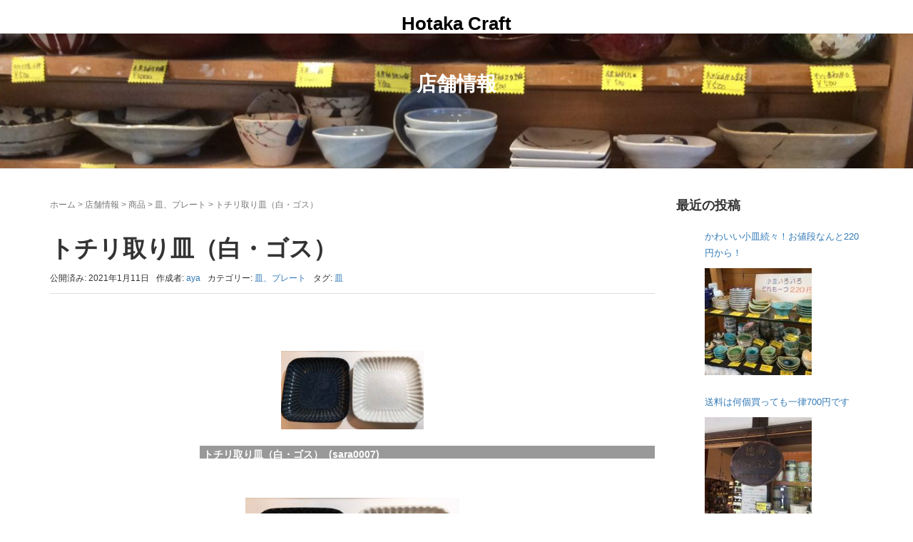

--- FILE ---
content_type: text/html; charset=UTF-8
request_url: http://hotakacraft.com/%E3%83%88%E3%83%81%E3%83%AA%E5%8F%96%E3%82%8A%E7%9A%BF%EF%BC%88%E7%99%BD%E3%83%BB%E3%82%B4%E3%82%B9%EF%BC%89/
body_size: 18757
content:
<!DOCTYPE html>
<html lang="ja">
<head prefix="og: http://ogp.me/ns# fb: http://ogp.me/ns/fb# article: http://ogp.me/ns/article#">
	<meta charset="UTF-8">
	<meta name="viewport" content="width=device-width, initial-scale=1.0, maximum-scale=1.0, user-scalable=0" />
	<link rel="pingback" href="http://hotakacraft.com/xmlrpc.php" />
	<!--[if lt IE 9]>
	<script src="http://hotakacraft.com/wp-content/themes/habakiri/js/html5shiv.min.js"></script>
	<![endif]-->
	<title>トチリ取り皿（白・ゴス） | Hotaka Craft</title>
<meta name='robots' content='max-image-preview:large' />
	<style>img:is([sizes="auto" i], [sizes^="auto," i]) { contain-intrinsic-size: 3000px 1500px }</style>
	<link rel='dns-prefetch' href='//netdna.bootstrapcdn.com' />
<link rel="alternate" type="application/rss+xml" title="Hotaka Craft &raquo; フィード" href="http://hotakacraft.com/feed/" />
<link rel="alternate" type="application/rss+xml" title="Hotaka Craft &raquo; コメントフィード" href="http://hotakacraft.com/comments/feed/" />
<link rel="alternate" type="application/rss+xml" title="Hotaka Craft &raquo; トチリ取り皿（白・ゴス） のコメントのフィード" href="http://hotakacraft.com/%e3%83%88%e3%83%81%e3%83%aa%e5%8f%96%e3%82%8a%e7%9a%bf%ef%bc%88%e7%99%bd%e3%83%bb%e3%82%b4%e3%82%b9%ef%bc%89/feed/" />
<script type="text/javascript">
/* <![CDATA[ */
window._wpemojiSettings = {"baseUrl":"https:\/\/s.w.org\/images\/core\/emoji\/15.0.3\/72x72\/","ext":".png","svgUrl":"https:\/\/s.w.org\/images\/core\/emoji\/15.0.3\/svg\/","svgExt":".svg","source":{"concatemoji":"http:\/\/hotakacraft.com\/wp-includes\/js\/wp-emoji-release.min.js?ver=6.7.4"}};
/*! This file is auto-generated */
!function(i,n){var o,s,e;function c(e){try{var t={supportTests:e,timestamp:(new Date).valueOf()};sessionStorage.setItem(o,JSON.stringify(t))}catch(e){}}function p(e,t,n){e.clearRect(0,0,e.canvas.width,e.canvas.height),e.fillText(t,0,0);var t=new Uint32Array(e.getImageData(0,0,e.canvas.width,e.canvas.height).data),r=(e.clearRect(0,0,e.canvas.width,e.canvas.height),e.fillText(n,0,0),new Uint32Array(e.getImageData(0,0,e.canvas.width,e.canvas.height).data));return t.every(function(e,t){return e===r[t]})}function u(e,t,n){switch(t){case"flag":return n(e,"\ud83c\udff3\ufe0f\u200d\u26a7\ufe0f","\ud83c\udff3\ufe0f\u200b\u26a7\ufe0f")?!1:!n(e,"\ud83c\uddfa\ud83c\uddf3","\ud83c\uddfa\u200b\ud83c\uddf3")&&!n(e,"\ud83c\udff4\udb40\udc67\udb40\udc62\udb40\udc65\udb40\udc6e\udb40\udc67\udb40\udc7f","\ud83c\udff4\u200b\udb40\udc67\u200b\udb40\udc62\u200b\udb40\udc65\u200b\udb40\udc6e\u200b\udb40\udc67\u200b\udb40\udc7f");case"emoji":return!n(e,"\ud83d\udc26\u200d\u2b1b","\ud83d\udc26\u200b\u2b1b")}return!1}function f(e,t,n){var r="undefined"!=typeof WorkerGlobalScope&&self instanceof WorkerGlobalScope?new OffscreenCanvas(300,150):i.createElement("canvas"),a=r.getContext("2d",{willReadFrequently:!0}),o=(a.textBaseline="top",a.font="600 32px Arial",{});return e.forEach(function(e){o[e]=t(a,e,n)}),o}function t(e){var t=i.createElement("script");t.src=e,t.defer=!0,i.head.appendChild(t)}"undefined"!=typeof Promise&&(o="wpEmojiSettingsSupports",s=["flag","emoji"],n.supports={everything:!0,everythingExceptFlag:!0},e=new Promise(function(e){i.addEventListener("DOMContentLoaded",e,{once:!0})}),new Promise(function(t){var n=function(){try{var e=JSON.parse(sessionStorage.getItem(o));if("object"==typeof e&&"number"==typeof e.timestamp&&(new Date).valueOf()<e.timestamp+604800&&"object"==typeof e.supportTests)return e.supportTests}catch(e){}return null}();if(!n){if("undefined"!=typeof Worker&&"undefined"!=typeof OffscreenCanvas&&"undefined"!=typeof URL&&URL.createObjectURL&&"undefined"!=typeof Blob)try{var e="postMessage("+f.toString()+"("+[JSON.stringify(s),u.toString(),p.toString()].join(",")+"));",r=new Blob([e],{type:"text/javascript"}),a=new Worker(URL.createObjectURL(r),{name:"wpTestEmojiSupports"});return void(a.onmessage=function(e){c(n=e.data),a.terminate(),t(n)})}catch(e){}c(n=f(s,u,p))}t(n)}).then(function(e){for(var t in e)n.supports[t]=e[t],n.supports.everything=n.supports.everything&&n.supports[t],"flag"!==t&&(n.supports.everythingExceptFlag=n.supports.everythingExceptFlag&&n.supports[t]);n.supports.everythingExceptFlag=n.supports.everythingExceptFlag&&!n.supports.flag,n.DOMReady=!1,n.readyCallback=function(){n.DOMReady=!0}}).then(function(){return e}).then(function(){var e;n.supports.everything||(n.readyCallback(),(e=n.source||{}).concatemoji?t(e.concatemoji):e.wpemoji&&e.twemoji&&(t(e.twemoji),t(e.wpemoji)))}))}((window,document),window._wpemojiSettings);
/* ]]> */
</script>
<style id='wp-emoji-styles-inline-css' type='text/css'>

	img.wp-smiley, img.emoji {
		display: inline !important;
		border: none !important;
		box-shadow: none !important;
		height: 1em !important;
		width: 1em !important;
		margin: 0 0.07em !important;
		vertical-align: -0.1em !important;
		background: none !important;
		padding: 0 !important;
	}
</style>
<link rel='stylesheet' id='wp-block-library-css' href='http://hotakacraft.com/wp-includes/css/dist/block-library/style.min.css?ver=6.7.4' type='text/css' media='all' />
<style id='classic-theme-styles-inline-css' type='text/css'>
/*! This file is auto-generated */
.wp-block-button__link{color:#fff;background-color:#32373c;border-radius:9999px;box-shadow:none;text-decoration:none;padding:calc(.667em + 2px) calc(1.333em + 2px);font-size:1.125em}.wp-block-file__button{background:#32373c;color:#fff;text-decoration:none}
</style>
<style id='global-styles-inline-css' type='text/css'>
:root{--wp--preset--aspect-ratio--square: 1;--wp--preset--aspect-ratio--4-3: 4/3;--wp--preset--aspect-ratio--3-4: 3/4;--wp--preset--aspect-ratio--3-2: 3/2;--wp--preset--aspect-ratio--2-3: 2/3;--wp--preset--aspect-ratio--16-9: 16/9;--wp--preset--aspect-ratio--9-16: 9/16;--wp--preset--color--black: #000000;--wp--preset--color--cyan-bluish-gray: #abb8c3;--wp--preset--color--white: #ffffff;--wp--preset--color--pale-pink: #f78da7;--wp--preset--color--vivid-red: #cf2e2e;--wp--preset--color--luminous-vivid-orange: #ff6900;--wp--preset--color--luminous-vivid-amber: #fcb900;--wp--preset--color--light-green-cyan: #7bdcb5;--wp--preset--color--vivid-green-cyan: #00d084;--wp--preset--color--pale-cyan-blue: #8ed1fc;--wp--preset--color--vivid-cyan-blue: #0693e3;--wp--preset--color--vivid-purple: #9b51e0;--wp--preset--gradient--vivid-cyan-blue-to-vivid-purple: linear-gradient(135deg,rgba(6,147,227,1) 0%,rgb(155,81,224) 100%);--wp--preset--gradient--light-green-cyan-to-vivid-green-cyan: linear-gradient(135deg,rgb(122,220,180) 0%,rgb(0,208,130) 100%);--wp--preset--gradient--luminous-vivid-amber-to-luminous-vivid-orange: linear-gradient(135deg,rgba(252,185,0,1) 0%,rgba(255,105,0,1) 100%);--wp--preset--gradient--luminous-vivid-orange-to-vivid-red: linear-gradient(135deg,rgba(255,105,0,1) 0%,rgb(207,46,46) 100%);--wp--preset--gradient--very-light-gray-to-cyan-bluish-gray: linear-gradient(135deg,rgb(238,238,238) 0%,rgb(169,184,195) 100%);--wp--preset--gradient--cool-to-warm-spectrum: linear-gradient(135deg,rgb(74,234,220) 0%,rgb(151,120,209) 20%,rgb(207,42,186) 40%,rgb(238,44,130) 60%,rgb(251,105,98) 80%,rgb(254,248,76) 100%);--wp--preset--gradient--blush-light-purple: linear-gradient(135deg,rgb(255,206,236) 0%,rgb(152,150,240) 100%);--wp--preset--gradient--blush-bordeaux: linear-gradient(135deg,rgb(254,205,165) 0%,rgb(254,45,45) 50%,rgb(107,0,62) 100%);--wp--preset--gradient--luminous-dusk: linear-gradient(135deg,rgb(255,203,112) 0%,rgb(199,81,192) 50%,rgb(65,88,208) 100%);--wp--preset--gradient--pale-ocean: linear-gradient(135deg,rgb(255,245,203) 0%,rgb(182,227,212) 50%,rgb(51,167,181) 100%);--wp--preset--gradient--electric-grass: linear-gradient(135deg,rgb(202,248,128) 0%,rgb(113,206,126) 100%);--wp--preset--gradient--midnight: linear-gradient(135deg,rgb(2,3,129) 0%,rgb(40,116,252) 100%);--wp--preset--font-size--small: 13px;--wp--preset--font-size--medium: 20px;--wp--preset--font-size--large: 36px;--wp--preset--font-size--x-large: 42px;--wp--preset--spacing--20: 0.44rem;--wp--preset--spacing--30: 0.67rem;--wp--preset--spacing--40: 1rem;--wp--preset--spacing--50: 1.5rem;--wp--preset--spacing--60: 2.25rem;--wp--preset--spacing--70: 3.38rem;--wp--preset--spacing--80: 5.06rem;--wp--preset--shadow--natural: 6px 6px 9px rgba(0, 0, 0, 0.2);--wp--preset--shadow--deep: 12px 12px 50px rgba(0, 0, 0, 0.4);--wp--preset--shadow--sharp: 6px 6px 0px rgba(0, 0, 0, 0.2);--wp--preset--shadow--outlined: 6px 6px 0px -3px rgba(255, 255, 255, 1), 6px 6px rgba(0, 0, 0, 1);--wp--preset--shadow--crisp: 6px 6px 0px rgba(0, 0, 0, 1);}:where(.is-layout-flex){gap: 0.5em;}:where(.is-layout-grid){gap: 0.5em;}body .is-layout-flex{display: flex;}.is-layout-flex{flex-wrap: wrap;align-items: center;}.is-layout-flex > :is(*, div){margin: 0;}body .is-layout-grid{display: grid;}.is-layout-grid > :is(*, div){margin: 0;}:where(.wp-block-columns.is-layout-flex){gap: 2em;}:where(.wp-block-columns.is-layout-grid){gap: 2em;}:where(.wp-block-post-template.is-layout-flex){gap: 1.25em;}:where(.wp-block-post-template.is-layout-grid){gap: 1.25em;}.has-black-color{color: var(--wp--preset--color--black) !important;}.has-cyan-bluish-gray-color{color: var(--wp--preset--color--cyan-bluish-gray) !important;}.has-white-color{color: var(--wp--preset--color--white) !important;}.has-pale-pink-color{color: var(--wp--preset--color--pale-pink) !important;}.has-vivid-red-color{color: var(--wp--preset--color--vivid-red) !important;}.has-luminous-vivid-orange-color{color: var(--wp--preset--color--luminous-vivid-orange) !important;}.has-luminous-vivid-amber-color{color: var(--wp--preset--color--luminous-vivid-amber) !important;}.has-light-green-cyan-color{color: var(--wp--preset--color--light-green-cyan) !important;}.has-vivid-green-cyan-color{color: var(--wp--preset--color--vivid-green-cyan) !important;}.has-pale-cyan-blue-color{color: var(--wp--preset--color--pale-cyan-blue) !important;}.has-vivid-cyan-blue-color{color: var(--wp--preset--color--vivid-cyan-blue) !important;}.has-vivid-purple-color{color: var(--wp--preset--color--vivid-purple) !important;}.has-black-background-color{background-color: var(--wp--preset--color--black) !important;}.has-cyan-bluish-gray-background-color{background-color: var(--wp--preset--color--cyan-bluish-gray) !important;}.has-white-background-color{background-color: var(--wp--preset--color--white) !important;}.has-pale-pink-background-color{background-color: var(--wp--preset--color--pale-pink) !important;}.has-vivid-red-background-color{background-color: var(--wp--preset--color--vivid-red) !important;}.has-luminous-vivid-orange-background-color{background-color: var(--wp--preset--color--luminous-vivid-orange) !important;}.has-luminous-vivid-amber-background-color{background-color: var(--wp--preset--color--luminous-vivid-amber) !important;}.has-light-green-cyan-background-color{background-color: var(--wp--preset--color--light-green-cyan) !important;}.has-vivid-green-cyan-background-color{background-color: var(--wp--preset--color--vivid-green-cyan) !important;}.has-pale-cyan-blue-background-color{background-color: var(--wp--preset--color--pale-cyan-blue) !important;}.has-vivid-cyan-blue-background-color{background-color: var(--wp--preset--color--vivid-cyan-blue) !important;}.has-vivid-purple-background-color{background-color: var(--wp--preset--color--vivid-purple) !important;}.has-black-border-color{border-color: var(--wp--preset--color--black) !important;}.has-cyan-bluish-gray-border-color{border-color: var(--wp--preset--color--cyan-bluish-gray) !important;}.has-white-border-color{border-color: var(--wp--preset--color--white) !important;}.has-pale-pink-border-color{border-color: var(--wp--preset--color--pale-pink) !important;}.has-vivid-red-border-color{border-color: var(--wp--preset--color--vivid-red) !important;}.has-luminous-vivid-orange-border-color{border-color: var(--wp--preset--color--luminous-vivid-orange) !important;}.has-luminous-vivid-amber-border-color{border-color: var(--wp--preset--color--luminous-vivid-amber) !important;}.has-light-green-cyan-border-color{border-color: var(--wp--preset--color--light-green-cyan) !important;}.has-vivid-green-cyan-border-color{border-color: var(--wp--preset--color--vivid-green-cyan) !important;}.has-pale-cyan-blue-border-color{border-color: var(--wp--preset--color--pale-cyan-blue) !important;}.has-vivid-cyan-blue-border-color{border-color: var(--wp--preset--color--vivid-cyan-blue) !important;}.has-vivid-purple-border-color{border-color: var(--wp--preset--color--vivid-purple) !important;}.has-vivid-cyan-blue-to-vivid-purple-gradient-background{background: var(--wp--preset--gradient--vivid-cyan-blue-to-vivid-purple) !important;}.has-light-green-cyan-to-vivid-green-cyan-gradient-background{background: var(--wp--preset--gradient--light-green-cyan-to-vivid-green-cyan) !important;}.has-luminous-vivid-amber-to-luminous-vivid-orange-gradient-background{background: var(--wp--preset--gradient--luminous-vivid-amber-to-luminous-vivid-orange) !important;}.has-luminous-vivid-orange-to-vivid-red-gradient-background{background: var(--wp--preset--gradient--luminous-vivid-orange-to-vivid-red) !important;}.has-very-light-gray-to-cyan-bluish-gray-gradient-background{background: var(--wp--preset--gradient--very-light-gray-to-cyan-bluish-gray) !important;}.has-cool-to-warm-spectrum-gradient-background{background: var(--wp--preset--gradient--cool-to-warm-spectrum) !important;}.has-blush-light-purple-gradient-background{background: var(--wp--preset--gradient--blush-light-purple) !important;}.has-blush-bordeaux-gradient-background{background: var(--wp--preset--gradient--blush-bordeaux) !important;}.has-luminous-dusk-gradient-background{background: var(--wp--preset--gradient--luminous-dusk) !important;}.has-pale-ocean-gradient-background{background: var(--wp--preset--gradient--pale-ocean) !important;}.has-electric-grass-gradient-background{background: var(--wp--preset--gradient--electric-grass) !important;}.has-midnight-gradient-background{background: var(--wp--preset--gradient--midnight) !important;}.has-small-font-size{font-size: var(--wp--preset--font-size--small) !important;}.has-medium-font-size{font-size: var(--wp--preset--font-size--medium) !important;}.has-large-font-size{font-size: var(--wp--preset--font-size--large) !important;}.has-x-large-font-size{font-size: var(--wp--preset--font-size--x-large) !important;}
:where(.wp-block-post-template.is-layout-flex){gap: 1.25em;}:where(.wp-block-post-template.is-layout-grid){gap: 1.25em;}
:where(.wp-block-columns.is-layout-flex){gap: 2em;}:where(.wp-block-columns.is-layout-grid){gap: 2em;}
:root :where(.wp-block-pullquote){font-size: 1.5em;line-height: 1.6;}
</style>
<link rel='stylesheet' id='contact-form-7-css' href='http://hotakacraft.com/wp-content/plugins/contact-form-7/includes/css/styles.css?ver=6.1.4' type='text/css' media='all' />
<link rel='stylesheet' id='responsive-lightbox-swipebox-css' href='http://hotakacraft.com/wp-content/plugins/responsive-lightbox/assets/swipebox/swipebox.min.css?ver=1.5.2' type='text/css' media='all' />
<link rel='stylesheet' id='font-awesome-css' href='//netdna.bootstrapcdn.com/font-awesome/4.1.0/css/font-awesome.css' type='text/css' media='screen' />
<link rel='stylesheet' id='habakiri-assets-css' href='http://hotakacraft.com/wp-content/themes/habakiri/css/assets.min.css?ver=1.0.0' type='text/css' media='all' />
<link rel='stylesheet' id='habakiri-css' href='http://hotakacraft.com/wp-content/themes/habakiri/style.min.css?ver=20170215195142' type='text/css' media='all' />
<link rel='stylesheet' id='habakiri-child-css' href='http://hotakacraft.com/wp-content/themes/habakiri-child/style.css?ver=20170215195142' type='text/css' media='all' />
<link rel='stylesheet' id='simple-social-icons-font-css' href='http://hotakacraft.com/wp-content/plugins/simple-social-icons/css/style.css?ver=4.0.0' type='text/css' media='all' />
<link rel='stylesheet' id='usces_default_css-css' href='http://hotakacraft.com/wp-content/plugins/usc-e-shop/css/usces_default.css?ver=2.11.27.2601211' type='text/css' media='all' />
<link rel='stylesheet' id='dashicons-css' href='http://hotakacraft.com/wp-includes/css/dashicons.min.css?ver=6.7.4' type='text/css' media='all' />
<script type="text/javascript" src="http://hotakacraft.com/wp-includes/js/jquery/jquery.min.js?ver=3.7.1" id="jquery-core-js"></script>
<script type="text/javascript" src="http://hotakacraft.com/wp-includes/js/jquery/jquery-migrate.min.js?ver=3.4.1" id="jquery-migrate-js"></script>
<script type="text/javascript" src="http://hotakacraft.com/wp-content/plugins/responsive-lightbox/assets/dompurify/purify.min.js?ver=3.3.1" id="dompurify-js"></script>
<script type="text/javascript" id="responsive-lightbox-sanitizer-js-before">
/* <![CDATA[ */
window.RLG = window.RLG || {}; window.RLG.sanitizeAllowedHosts = ["youtube.com","www.youtube.com","youtu.be","vimeo.com","player.vimeo.com"];
/* ]]> */
</script>
<script type="text/javascript" src="http://hotakacraft.com/wp-content/plugins/responsive-lightbox/js/sanitizer.js?ver=2.7.0" id="responsive-lightbox-sanitizer-js"></script>
<script type="text/javascript" src="http://hotakacraft.com/wp-content/plugins/responsive-lightbox/assets/swipebox/jquery.swipebox.min.js?ver=1.5.2" id="responsive-lightbox-swipebox-js"></script>
<script type="text/javascript" src="http://hotakacraft.com/wp-includes/js/underscore.min.js?ver=1.13.7" id="underscore-js"></script>
<script type="text/javascript" src="http://hotakacraft.com/wp-content/plugins/responsive-lightbox/assets/infinitescroll/infinite-scroll.pkgd.min.js?ver=4.0.1" id="responsive-lightbox-infinite-scroll-js"></script>
<script type="text/javascript" id="responsive-lightbox-js-before">
/* <![CDATA[ */
var rlArgs = {"script":"swipebox","selector":"lightbox","customEvents":"","activeGalleries":true,"animation":true,"hideCloseButtonOnMobile":false,"removeBarsOnMobile":false,"hideBars":true,"hideBarsDelay":5000,"videoMaxWidth":1080,"useSVG":true,"loopAtEnd":false,"woocommerce_gallery":false,"ajaxurl":"http:\/\/hotakacraft.com\/wp-admin\/admin-ajax.php","nonce":"f7392ac7d4","preview":false,"postId":1340,"scriptExtension":false};
/* ]]> */
</script>
<script type="text/javascript" src="http://hotakacraft.com/wp-content/plugins/responsive-lightbox/js/front.js?ver=2.7.0" id="responsive-lightbox-js"></script>
<link rel="https://api.w.org/" href="http://hotakacraft.com/wp-json/" /><link rel="alternate" title="JSON" type="application/json" href="http://hotakacraft.com/wp-json/wp/v2/posts/1340" /><link rel="EditURI" type="application/rsd+xml" title="RSD" href="http://hotakacraft.com/xmlrpc.php?rsd" />
<meta name="generator" content="WordPress 6.7.4" />
<link rel="canonical" href="http://hotakacraft.com/%e3%83%88%e3%83%81%e3%83%aa%e5%8f%96%e3%82%8a%e7%9a%bf%ef%bc%88%e7%99%bd%e3%83%bb%e3%82%b4%e3%82%b9%ef%bc%89/" />
<link rel='shortlink' href='http://hotakacraft.com/?p=1340' />
<link rel="alternate" title="oEmbed (JSON)" type="application/json+oembed" href="http://hotakacraft.com/wp-json/oembed/1.0/embed?url=http%3A%2F%2Fhotakacraft.com%2F%25e3%2583%2588%25e3%2583%2581%25e3%2583%25aa%25e5%258f%2596%25e3%2582%258a%25e7%259a%25bf%25ef%25bc%2588%25e7%2599%25bd%25e3%2583%25bb%25e3%2582%25b4%25e3%2582%25b9%25ef%25bc%2589%2F" />
<link rel="alternate" title="oEmbed (XML)" type="text/xml+oembed" href="http://hotakacraft.com/wp-json/oembed/1.0/embed?url=http%3A%2F%2Fhotakacraft.com%2F%25e3%2583%2588%25e3%2583%2581%25e3%2583%25aa%25e5%258f%2596%25e3%2582%258a%25e7%259a%25bf%25ef%25bc%2588%25e7%2599%25bd%25e3%2583%25bb%25e3%2582%25b4%25e3%2582%25b9%25ef%25bc%2589%2F&#038;format=xml" />

<meta property="og:title" content="トチリ取り皿（白・ゴス）">
<meta property="og:type" content="product">
<meta property="og:description" content="トチリ取り皿（白・ゴス）">
<meta property="og:url" content="http://hotakacraft.com/%e3%83%88%e3%83%81%e3%83%aa%e5%8f%96%e3%82%8a%e7%9a%bf%ef%bc%88%e7%99%bd%e3%83%bb%e3%82%b4%e3%82%b9%ef%bc%89/">
<meta property="og:image" content="http://hotakacraft.com/wp-content/uploads/2021/01/IMG_1933-150x150.jpg">
<meta property="og:site_name" content="Hotaka Craft"><style>
		#category-posts-3-internal ul {padding: 0;}
#category-posts-3-internal .cat-post-item img {max-width: initial; max-height: initial; margin: initial;}
#category-posts-3-internal .cat-post-author {margin-bottom: 0;}
#category-posts-3-internal .cat-post-thumbnail {margin: 5px 10px 5px 0;}
#category-posts-3-internal .cat-post-item:before {content: ""; clear: both;}
#category-posts-3-internal .cat-post-excerpt-more {display: inline-block;}
#category-posts-3-internal .cat-post-item {list-style: none; margin: 3px 0 10px; padding: 3px 0;}
#category-posts-3-internal .cat-post-current .cat-post-title {font-weight: bold; text-transform: uppercase;}
#category-posts-3-internal [class*=cat-post-tax] {font-size: 0.85em;}
#category-posts-3-internal [class*=cat-post-tax] * {display:inline-block;}
#category-posts-3-internal .cat-post-item:after {content: ""; display: table;	clear: both;}
#category-posts-3-internal .cat-post-item .cat-post-title {overflow: hidden;text-overflow: ellipsis;white-space: initial;display: -webkit-box;-webkit-line-clamp: 2;-webkit-box-orient: vertical;padding-bottom: 0 !important;}
#category-posts-3-internal .cat-post-item:after {content: ""; display: table;	clear: both;}
#category-posts-3-internal .cat-post-thumbnail {display:block; float:left; margin:5px 10px 5px 0;}
#category-posts-3-internal .cat-post-crop {overflow:hidden;display:block;}
#category-posts-3-internal p {margin:5px 0 0 0}
#category-posts-3-internal li > div {margin:5px 0 0 0; clear:both;}
#category-posts-3-internal .dashicons {vertical-align:middle;}
#category-posts-3-internal .cat-post-thumbnail .cat-post-crop img {height: 150px;}
#category-posts-3-internal .cat-post-thumbnail .cat-post-crop img {width: 150px;}
#category-posts-3-internal .cat-post-thumbnail .cat-post-crop img {object-fit: cover; max-width: 100%; display: block;}
#category-posts-3-internal .cat-post-thumbnail .cat-post-crop-not-supported img {width: 100%;}
#category-posts-3-internal .cat-post-thumbnail {max-width:100%;}
#category-posts-3-internal .cat-post-item img {margin: initial;}
</style>
		
<style>
.scroll-back-to-top-wrapper {
    position: fixed;
	opacity: 0;
	visibility: hidden;
	overflow: hidden;
	text-align: center;
	z-index: 99999999;
    background-color: #777777;
	color: #eeeeee;
	width: 50px;
	height: 48px;
	line-height: 48px;
	right: 30px;
	bottom: 30px;
	padding-top: 2px;
	border-top-left-radius: 10px;
	border-top-right-radius: 10px;
	border-bottom-right-radius: 10px;
	border-bottom-left-radius: 10px;
	-webkit-transition: all 0.5s ease-in-out;
	-moz-transition: all 0.5s ease-in-out;
	-ms-transition: all 0.5s ease-in-out;
	-o-transition: all 0.5s ease-in-out;
	transition: all 0.5s ease-in-out;
}
.scroll-back-to-top-wrapper:hover {
	background-color: #888888;
  color: #eeeeee;
}
.scroll-back-to-top-wrapper.show {
    visibility:visible;
    cursor:pointer;
	opacity: 1.0;
}
.scroll-back-to-top-wrapper i.fa {
	line-height: inherit;
}
.scroll-back-to-top-wrapper .fa-lg {
	vertical-align: 0;
}
</style>		<style>
		/* Safari 6.1+ (10.0 is the latest version of Safari at this time) */
		@media (max-width: 991px) and (min-color-index: 0) and (-webkit-min-device-pixel-ratio: 0) { @media () {
			display: block !important;
			.header__col {
				width: 100%;
			}
		}}
		</style>
		<style>a{color:#337ab7}a:focus,a:active,a:hover{color:#23527c}.site-branding a{color:#000}.responsive-nav a{color:#000;font-size:12px}.responsive-nav a small{color:#777;font-size:10px}.responsive-nav a:hover small,.responsive-nav a:active small,.responsive-nav .current-menu-item small,.responsive-nav .current-menu-ancestor small,.responsive-nav .current-menu-parent small,.responsive-nav .current_page_item small,.responsive-nav .current_page_parent small{color:#777}.responsive-nav .menu>.menu-item>a,.header--transparency.header--fixed--is_scrolled .responsive-nav .menu>.menu-item>a{background-color:transparent;padding:23px 15px}.responsive-nav .menu>.menu-item>a:hover,.responsive-nav .menu>.menu-item>a:active,.responsive-nav .menu>.current-menu-item>a,.responsive-nav .menu>.current-menu-ancestor>a,.responsive-nav .menu>.current-menu-parent>a,.responsive-nav .menu>.current_page_item>a,.responsive-nav .menu>.current_page_parent>a,.header--transparency.header--fixed--is_scrolled .responsive-nav .menu>.menu-item>a:hover,.header--transparency.header--fixed--is_scrolled .responsive-nav .menu>.menu-item>a:active,.header--transparency.header--fixed--is_scrolled .responsive-nav .menu>.current-menu-item>a,.header--transparency.header--fixed--is_scrolled .responsive-nav .menu>.current-menu-ancestor>a,.header--transparency.header--fixed--is_scrolled .responsive-nav .menu>.current-menu-parent>a,.header--transparency.header--fixed--is_scrolled .responsive-nav .menu>.current_page_item>a,.header--transparency.header--fixed--is_scrolled .responsive-nav .menu>.current_page_parent>a{background-color:transparent;color:#337ab7}.responsive-nav .sub-menu a{background-color:#000;color:#777}.responsive-nav .sub-menu a:hover,.responsive-nav .sub-menu a:active,.responsive-nav .sub-menu .current-menu-item a,.responsive-nav .sub-menu .current-menu-ancestor a,.responsive-nav .sub-menu .current-menu-parent a,.responsive-nav .sub-menu .current_page_item a,.responsive-nav .sub-menu .current_page_parent a{background-color:#191919;color:#337ab7}.off-canvas-nav{font-size:12px}.responsive-nav,.header--transparency.header--fixed--is_scrolled .responsive-nav{background-color:transparent}#responsive-btn{background-color:transparent;border-color:#eee;color:#000}#responsive-btn:hover{background-color:#f5f5f5;border-color:#eee;color:#000}.habakiri-slider__transparent-layer{background-color:rgba( 130,36,227, 0.12 )}.habakiri-slider,.habakiri-slider__item{height:500px;overflow:hidden}.page-header{background-color:#222;color:#fff}.pagination>li>a{color:#337ab7}.pagination>li>span{background-color:#337ab7;border-color:#337ab7}.pagination>li>a:focus,.pagination>li>a:hover,.pagination>li>span:focus,.pagination>li>span:hover{color:#23527c}.header{background-color:#fff}.header--transparency.header--fixed--is_scrolled{background-color:#fff !important}.footer{background-color:#111113}.footer-widget-area a{color:#ffffff}.footer-widget-area,.footer-widget-area .widget_calendar #wp-calendar caption{color:#ffffff}.footer-widget-area .widget_calendar #wp-calendar,.footer-widget-area .widget_calendar #wp-calendar *{border-color:#ffffff}@media(min-width:992px){.responsive-nav{display:block}.off-canvas-nav,#responsive-btn{display:none !important}.header--2row{padding-bottom:0}.header--2row .header__col,.header--center .header__col{display:block}.header--2row .responsive-nav,.header--center .responsive-nav{margin-right:-1000px;margin-left:-1000px;padding-right:1000px;padding-left:1000px}.header--2row .site-branding,.header--center .site-branding{padding-bottom:0}.header--center .site-branding{text-align:center}}</style></head>
<body class="post-template-default single single-post postid-1340 single-format-standard blog-template-single-right-sidebar">
<div id="container">
		<header id="header" class="header header--center header--fixed">
				<div class="container">
			<div class="row header__content">
				<div class="col-xs-10 col-md-12 header__col">
					
<div class="site-branding">
	<h1 class="site-branding__heading">
		<a href="http://hotakacraft.com/" rel="home">Hotaka Craft</a>	</h1>
<!-- end .site-branding --></div>
				<!-- end .header__col --></div>
				<div class="col-xs-2 col-md-12 header__col global-nav-wrapper clearfix">
					
<nav class="global-nav js-responsive-nav nav--hide" role="navigation">
	<div class="menu-%e3%83%a1%e3%83%8b%e3%83%a5%e3%83%bc%e3%83%90%e3%83%bc-container"><ul id="menu-%e3%83%a1%e3%83%8b%e3%83%a5%e3%83%bc%e3%83%90%e3%83%bc" class="menu"><li id="menu-item-23" class="menu-item menu-item-type-custom menu-item-object-custom menu-item-home menu-item-23"><a href="http://hotakacraft.com/">ホーム</a></li>
<li id="menu-item-30" class="menu-item menu-item-type-post_type menu-item-object-page current_page_parent menu-item-30"><a href="http://hotakacraft.com/blog/">店舗情報・お買い物</a></li>
<li id="menu-item-171" class="menu-item menu-item-type-post_type menu-item-object-page menu-item-171"><a href="http://hotakacraft.com/howto/">利用方法</a></li>
<li id="menu-item-165" class="menu-item menu-item-type-post_type menu-item-object-page menu-item-165"><a href="http://hotakacraft.com/access/">アクセス</a></li>
<li id="menu-item-170" class="menu-item menu-item-type-post_type menu-item-object-page menu-item-170"><a href="http://hotakacraft.com/contact/">お問い合わせ</a></li>
</ul></div><!-- end .global-nav --></nav>
					<div id="responsive-btn"></div>
				<!-- end .header__col --></div>
			<!-- end .row --></div>
		<!-- end .container --></div>
			<!-- end #header --></header>
	<div id="contents">
		

		<div class="page-header text-center page-header--has_background-image" style="background-image: url( http://hotakacraft.com/wp-content/uploads/2016/04/cropped-S__2383878.jpg )">
			<div class="container">
				<h1 class="page-header__title ">
					店舗情報				</h1>
							<!-- end .container --></div>
		<!-- end .page-header --></div>
		<div class="sub-page-contents">
	<div class="container">
	<div class="row">
		<div class="col-md-9">
			<main id="main" role="main">

				<div class="breadcrumbs"><a href="http://hotakacraft.com/">ホーム</a> &gt; <a href="http://hotakacraft.com/blog/">店舗情報</a> &gt; <a href="http://hotakacraft.com/category/item/">商品</a> &gt; <a href="http://hotakacraft.com/category/item/%e7%9a%bf%e3%80%81%e3%83%97%e3%83%ac%e3%83%bc%e3%83%88/">皿、プレート</a> &gt; <strong>トチリ取り皿（白・ゴス）</strong></div>				<article class="article article--single post-1340 post type-post status-publish format-standard has-post-thumbnail hentry category-43 tag-41">
	<div class="entry">
						<h1 class="entry__title entry-title">トチリ取り皿（白・ゴス）</h1>
								<div class="entry-meta">
			<ul class="entry-meta__list">
				<li class="entry-meta__item published"><time datetime="2021-01-11T17:52:56+09:00">公開済み: 2021年1月11日</time></li><li class="entry-meta__item updated hidden"><time datetime="2023-08-02T02:19:37+09:00">更新: 2023年8月2日</time></li><li class="entry-meta__item vCard author">作成者: <a href="http://hotakacraft.com/author/aya/"><span class="fn">aya</span></a></li><li class="entry-meta__item categories">カテゴリー: <a href="http://hotakacraft.com/category/item/%e7%9a%bf%e3%80%81%e3%83%97%e3%83%ac%e3%83%bc%e3%83%88/">皿、プレート</a></li><li class="entry-meta__item tags">タグ: <a href="http://hotakacraft.com/tag/%e7%9a%bf/" rel="tag">皿</a></li>			</ul>
		<!-- end .entry-meta --></div>
						<div class="entry__content entry-content">
			<div id="itempage"><form action="http://hotakacraft.com/usces-cart/" method="post"><div class="itemimg"><a href="http://hotakacraft.com/wp-content/uploads/2021/01/IMG_1933.jpg" data-rel="lightbox-image-0" data-rl_title="sara0007" data-rl_caption="" title="sara0007"><img decoding="async" width="200" height="110" src="http://hotakacraft.com/wp-content/uploads/2021/01/IMG_1933.jpg" class="attachment-200x250 size-200x250" alt="トチリ取り皿（白・ゴス）" srcset="http://hotakacraft.com/wp-content/uploads/2021/01/IMG_1933.jpg 1478w, http://hotakacraft.com/wp-content/uploads/2021/01/IMG_1933-300x165.jpg 300w, http://hotakacraft.com/wp-content/uploads/2021/01/IMG_1933-1024x563.jpg 1024w, http://hotakacraft.com/wp-content/uploads/2021/01/IMG_1933-768x422.jpg 768w" sizes="(max-width: 200px) 100vw, 200px" /></a></div><h3>トチリ取り皿（白・ゴス）&nbsp; (sara0007) </h3><div class="exp clearfix"><p>&nbsp;</p>
<p><a href="http://hotakacraft.com/wp-content/uploads/2021/01/IMG_1933.jpg" data-rel="lightbox-image-1" data-rl_title="sara0007" data-rl_caption="" title="sara0007"><img decoding="async" class="aligncenter size-medium wp-image-1341" src="http://hotakacraft.com/wp-content/uploads/2021/01/IMG_1933-300x165.jpg" alt="トチリ取り皿（白・ゴス）" width="300" height="165" srcset="http://hotakacraft.com/wp-content/uploads/2021/01/IMG_1933-300x165.jpg 300w, http://hotakacraft.com/wp-content/uploads/2021/01/IMG_1933-1024x563.jpg 1024w, http://hotakacraft.com/wp-content/uploads/2021/01/IMG_1933-768x422.jpg 768w, http://hotakacraft.com/wp-content/uploads/2021/01/IMG_1933.jpg 1478w" sizes="(max-width: 300px) 100vw, 300px" /></a>高さ3㎝　16㎝角</p>
</div><div class="skuform"><table class="skumulti"><thead><tr><th rowspan="2" class="thborder">注文番号</th><th colspan="2">タイトル</th><th colspan="2">販売価格<em class="tax">（税別）</em></th></tr><tr><th class="thborder">在庫状態</th><th class="thborder">数量</th><th class="thborder">単位</th><th class="thborder">&nbsp;</th></tr></thead><tbody><tr><td rowspan="2">sara0007-1</td><td colspan="2" class="skudisp subborder">トチリ取り皿（白）</td><td colspan="2" class="subborder price"><span class="price">¥600</span><p class="tax_inc_block">( <em class="tax tax_inc_label">税込</em>¥660 )</p><br /></td></tr><tr><td class="zaiko">在庫有り</td><td class="quant"><input name="quant[1340][sara0007-1]" type="text" id="quant[1340][sara0007-1]" class="skuquantity" value="1" onKeyDown="if (event.keyCode == 13) {return false;}" /></td><td class="unit"></td><td class="button"><input name="zaikonum[1340][sara0007-1]" type="hidden" id="zaikonum[1340][sara0007-1]" value="" />
<input name="zaiko[1340][sara0007-1]" type="hidden" id="zaiko[1340][sara0007-1]" value="0" />
<input name="gptekiyo[1340][sara0007-1]" type="hidden" id="gptekiyo[1340][sara0007-1]" value="0" />
<input name="skuPrice[1340][sara0007-1]" type="hidden" id="skuPrice[1340][sara0007-1]" value="600" />
<input name="inCart[1340][sara0007-1]" type="submit" id="inCart[1340][sara0007-1]" class="skubutton" value="カートへ入れる" onclick="return uscesCart.intoCart( '1340','sara0007-1' )" /><input name="usces_referer" type="hidden" value="/%E3%83%88%E3%83%81%E3%83%AA%E5%8F%96%E3%82%8A%E7%9A%BF%EF%BC%88%E7%99%BD%E3%83%BB%E3%82%B4%E3%82%B9%EF%BC%89/" />
</td></tr><tr><td colspan="5" class="error_message"></td></tr><tr><td rowspan="2">sara0007-2</td><td colspan="2" class="skudisp subborder">トチリ取り皿（ゴス）</td><td colspan="2" class="subborder price"><span class="price">¥600</span><p class="tax_inc_block">( <em class="tax tax_inc_label">税込</em>¥660 )</p><br /></td></tr><tr><td class="zaiko">在庫有り</td><td class="quant"><input name="quant[1340][sara0007-2]" type="text" id="quant[1340][sara0007-2]" class="skuquantity" value="1" onKeyDown="if (event.keyCode == 13) {return false;}" /></td><td class="unit"></td><td class="button"><input name="zaikonum[1340][sara0007-2]" type="hidden" id="zaikonum[1340][sara0007-2]" value="" />
<input name="zaiko[1340][sara0007-2]" type="hidden" id="zaiko[1340][sara0007-2]" value="0" />
<input name="gptekiyo[1340][sara0007-2]" type="hidden" id="gptekiyo[1340][sara0007-2]" value="0" />
<input name="skuPrice[1340][sara0007-2]" type="hidden" id="skuPrice[1340][sara0007-2]" value="600" />
<input name="inCart[1340][sara0007-2]" type="submit" id="inCart[1340][sara0007-2]" class="skubutton" value="カートへ入れる" onclick="return uscesCart.intoCart( '1340','sara0007-2' )" /><input name="usces_referer" type="hidden" value="/%E3%83%88%E3%83%81%E3%83%AA%E5%8F%96%E3%82%8A%E7%9A%BF%EF%BC%88%E7%99%BD%E3%83%BB%E3%82%B4%E3%82%B9%EF%BC%89/" />
</td></tr><tr><td colspan="5" class="error_message"></td></tr></tbody></table></div><!-- end of skuform --><div class="itemsubimg"></div><!-- end of itemsubimg --></form></div><!-- end of itemspage -->		<!-- end .entry__content --></div>
			<!-- end .entry --></div>

				<div class="related-posts">
			<h2 class="related-posts__title h3">関連記事</h2>
			<div class="entries entries--related-posts entries-related-posts">
				<article class="article article--summary post-974 post type-post status-publish format-standard has-post-thumbnail hentry category-item category-43 tag-31 tag-32">

	
		<div class="entry--has_media entry">
			<div class="entry--has_media__inner">
				<div class="entry--has_media__media">
							<a href="http://hotakacraft.com/%e7%b4%85%e9%9b%aa%e8%8a%b1%e3%81%a1%e3%81%8e%e3%82%8a%e7%9a%bf%e3%80%80/" class="entry--has_media__link">
							<img width="150" height="150" src="http://hotakacraft.com/wp-content/uploads/2017/02/DSC_3140-e1487659428124-150x150.jpg" class=" wp-post-image" alt="紅雪花ちぎり皿　" decoding="async" />					</a>
						<!-- end .entry--has_media__media --></div>
				<div class="entry--has_media__body">
									<h1 class="entry__title entry-title h4"><a href="http://hotakacraft.com/%e7%b4%85%e9%9b%aa%e8%8a%b1%e3%81%a1%e3%81%8e%e3%82%8a%e7%9a%bf%e3%80%80/">紅雪花ちぎり皿　</a></h1>
									<div class="entry__summary">
						<p>紅雪花ちぎり皿　&nbsp; (dbr0010) 販売価格（税別）¥1,000( 税込¥1,100 )在庫状態 : 廃盤廃盤</p>
					<!-- end .entry__summary --></div>
							<div class="entry-meta">
			<ul class="entry-meta__list">
				<li class="entry-meta__item published"><time datetime="2017-02-21T15:44:21+09:00">公開済み: 2017年2月21日</time></li><li class="entry-meta__item updated hidden"><time datetime="2024-03-01T20:48:04+09:00">更新: 2024年3月1日</time></li><li class="entry-meta__item vCard author">作成者: <a href="http://hotakacraft.com/author/aya/"><span class="fn">aya</span></a></li><li class="entry-meta__item categories">カテゴリー: <a href="http://hotakacraft.com/category/item/">商品</a>, <a href="http://hotakacraft.com/category/item/%e7%9a%bf%e3%80%81%e3%83%97%e3%83%ac%e3%83%bc%e3%83%88/">皿、プレート</a></li><li class="entry-meta__item tags">タグ: <a href="http://hotakacraft.com/tag/%e4%b8%bc/" rel="tag">丼</a>, <a href="http://hotakacraft.com/tag/%e5%b0%8f%e9%89%a2/" rel="tag">小鉢</a></li>			</ul>
		<!-- end .entry-meta --></div>
						<!-- end .entry--has_media__body --></div>
			<!-- end .entry--has_media__inner --></div>
		<!-- end .entry--has_media --></div>

	
</article>
<article class="article article--summary post-1160 post type-post status-publish format-standard has-post-thumbnail hentry category-item category-43 tag-41">

	
		<div class="entry--has_media entry">
			<div class="entry--has_media__inner">
				<div class="entry--has_media__media">
							<a href="http://hotakacraft.com/%e3%83%8d%e3%82%b3%e7%b5%b5%e7%9a%bf/" class="entry--has_media__link">
							<img width="150" height="150" src="http://hotakacraft.com/wp-content/uploads/2019/05/IMG_0754-e1557579835983-150x150.jpeg" class=" wp-post-image" alt="ネコ絵皿" decoding="async" loading="lazy" />					</a>
						<!-- end .entry--has_media__media --></div>
				<div class="entry--has_media__body">
									<h1 class="entry__title entry-title h4"><a href="http://hotakacraft.com/%e3%83%8d%e3%82%b3%e7%b5%b5%e7%9a%bf/">ネコ絵皿</a></h1>
									<div class="entry__summary">
						<p>ネコ絵皿&nbsp; (sara0001) 販売価格（税別）¥800( 税込¥880 )在庫状態 : 在庫有り直径23㎝　可愛らしいネコの絵柄が特徴です。 数量</p>
					<!-- end .entry__summary --></div>
							<div class="entry-meta">
			<ul class="entry-meta__list">
				<li class="entry-meta__item published"><time datetime="2019-05-11T22:20:58+09:00">公開済み: 2019年5月11日</time></li><li class="entry-meta__item updated hidden"><time datetime="2023-12-14T14:35:47+09:00">更新: 2023年12月14日</time></li><li class="entry-meta__item vCard author">作成者: <a href="http://hotakacraft.com/author/aya/"><span class="fn">aya</span></a></li><li class="entry-meta__item categories">カテゴリー: <a href="http://hotakacraft.com/category/item/">商品</a>, <a href="http://hotakacraft.com/category/item/%e7%9a%bf%e3%80%81%e3%83%97%e3%83%ac%e3%83%bc%e3%83%88/">皿、プレート</a></li><li class="entry-meta__item tags">タグ: <a href="http://hotakacraft.com/tag/%e7%9a%bf/" rel="tag">皿</a></li>			</ul>
		<!-- end .entry-meta --></div>
						<!-- end .entry--has_media__body --></div>
			<!-- end .entry--has_media__inner --></div>
		<!-- end .entry--has_media --></div>

	
</article>
<article class="article article--summary post-1323 post type-post status-publish format-standard has-post-thumbnail hentry category-43 tag-41">

	
		<div class="entry--has_media entry">
			<div class="entry--has_media__inner">
				<div class="entry--has_media__media">
							<a href="http://hotakacraft.com/%e5%8d%97%e9%a2%a8%e4%b8%b8%e7%9a%bf-2/" class="entry--has_media__link">
							<img width="150" height="150" src="http://hotakacraft.com/wp-content/uploads/2021/01/IMG_1927-150x150.jpg" class=" wp-post-image" alt="ゴストチリ深皿" decoding="async" loading="lazy" />					</a>
						<!-- end .entry--has_media__media --></div>
				<div class="entry--has_media__body">
									<h1 class="entry__title entry-title h4"><a href="http://hotakacraft.com/%e5%8d%97%e9%a2%a8%e4%b8%b8%e7%9a%bf-2/">ゴストチリ深皿</a></h1>
									<div class="entry__summary">
						<p>ゴストチリ深皿&nbsp; (sara0006) 販売価格（税別）¥600( 税込¥660 )在庫状態 : 在庫有り&nbsp; 高さ4㎝　径20㎝ 数量</p>
					<!-- end .entry__summary --></div>
							<div class="entry-meta">
			<ul class="entry-meta__list">
				<li class="entry-meta__item published"><time datetime="2021-01-09T19:59:29+09:00">公開済み: 2021年1月9日</time></li><li class="entry-meta__item updated hidden"><time datetime="2023-08-02T02:22:18+09:00">更新: 2023年8月2日</time></li><li class="entry-meta__item vCard author">作成者: <a href="http://hotakacraft.com/author/aya/"><span class="fn">aya</span></a></li><li class="entry-meta__item categories">カテゴリー: <a href="http://hotakacraft.com/category/item/%e7%9a%bf%e3%80%81%e3%83%97%e3%83%ac%e3%83%bc%e3%83%88/">皿、プレート</a></li><li class="entry-meta__item tags">タグ: <a href="http://hotakacraft.com/tag/%e7%9a%bf/" rel="tag">皿</a></li>			</ul>
		<!-- end .entry-meta --></div>
						<!-- end .entry--has_media__body --></div>
			<!-- end .entry--has_media__inner --></div>
		<!-- end .entry--has_media --></div>

	
</article>
			</div>
		</div>
			<div id="commentarea" class="commentarea">
		<div id="comments" class="comments">
		<h2 class="comments__title h3">この投稿へのコメント</h2>
				<p class="comments__nocomments">コメントはありません。</p>
		
				<div id="respond" class="comments__respond">
						<div id="comment-form" class="comments__form">
					<div id="respond" class="comment-respond">
		<h3 id="reply-title" class="comment-reply-title">コメントを残す <small><a rel="nofollow" id="cancel-comment-reply-link" href="/%E3%83%88%E3%83%81%E3%83%AA%E5%8F%96%E3%82%8A%E7%9A%BF%EF%BC%88%E7%99%BD%E3%83%BB%E3%82%B4%E3%82%B9%EF%BC%89/#respond" style="display:none;">コメントをキャンセル</a></small></h3><form action="http://hotakacraft.com/wp-comments-post.php" method="post" id="commentform" class="comment-form" novalidate><p class="comment-notes"><span id="email-notes">メールアドレスが公開されることはありません。</span> <span class="required-field-message"><span class="required">※</span> が付いている欄は必須項目です</span></p><p class="comment-form-comment"><label for="comment">コメント <span class="required">※</span></label> <textarea id="comment" class="form-control" name="comment" cols="45" rows="8" maxlength="65525" required></textarea></p><p class="comment-form-author"><label for="author">名前 <span class="required">※</span></label> <input id="author" class="form-control" name="author" type="text" value="" size="30" maxlength="245" autocomplete="name" required /></p>
<p class="comment-form-email"><label for="email">メール <span class="required">※</span></label> <input id="email" class="form-control" name="email" type="email" value="" size="30" maxlength="100" aria-describedby="email-notes" autocomplete="email" required /></p>
<p class="comment-form-url"><label for="url">サイト</label> <input id="url" class="form-control" name="url" type="url" value="" size="30" maxlength="200" autocomplete="url" /></p>
<p class="comment-form-cookies-consent"><input id="wp-comment-cookies-consent" class="form-control" name="wp-comment-cookies-consent" type="checkbox" value="yes" /> <label for="wp-comment-cookies-consent">次回のコメントで使用するためブラウザーに自分の名前、メールアドレス、サイトを保存する。</label></p>
<p class="form-submit"><input name="submit" type="submit" id="submit" class="submit btn btn-primary" value="コメントを送信" /> <input type='hidden' name='comment_post_ID' value='1340' id='comment_post_ID' />
<input type='hidden' name='comment_parent' id='comment_parent' value='0' />
</p><p style="display: none;"><input type="hidden" id="akismet_comment_nonce" name="akismet_comment_nonce" value="cb45ca1f11" /></p><p style="display: none !important;" class="akismet-fields-container" data-prefix="ak_"><label>&#916;<textarea name="ak_hp_textarea" cols="45" rows="8" maxlength="100"></textarea></label><input type="hidden" id="ak_js_1" name="ak_js" value="198"/><script>document.getElementById( "ak_js_1" ).setAttribute( "value", ( new Date() ).getTime() );</script></p><p class="tsa_param_field_tsa_" style="display:none;">email confirm<span class="required">*</span><input type="text" name="tsa_email_param_field___" id="tsa_email_param_field___" size="30" value="" />
	</p><p class="tsa_param_field_tsa_2" style="display:none;">post date<span class="required">*</span><input type="text" name="tsa_param_field_tsa_3" id="tsa_param_field_tsa_3" size="30" value="2026-01-28 03:53:01" />
	</p><p id="throwsSpamAway">日本語が含まれない投稿は無視されますのでご注意ください。（スパム対策）</p></form>	</div><!-- #respond -->
				<!-- end #comment-form --></div>
					<!-- end #respond --></div>
			<!-- end #comments --></div>
	
		<div id="trackback" class="trackbacks">
		<h2 class="trackbacks__title h3">この投稿へのトラックバック</h2>
				<p class="trackbacks__notrackbacks">トラックバックはありません。</p>
		
				<div class="trackbacks__trackback-url">
			<dl>
				<dt>トラックバック URL</dt>
				<dd><input id="tburl" class="form-control" type="text" size="50" value="http://hotakacraft.com/%e3%83%88%e3%83%81%e3%83%aa%e5%8f%96%e3%82%8a%e7%9a%bf%ef%bc%88%e7%99%bd%e3%83%bb%e3%82%b4%e3%82%b9%ef%bc%89/trackback/" readonly="readonly" /></dd>
			</dl>
		<!-- end .trackbacks__trackback-url --></div>
			<!-- end #trackback --></div>
	<!-- end #commentarea --></div>
</article>
				
			<!-- end #main --></main>
		<!-- end .col-md-9 --></div>
		<div class="col-md-3">
			<aside id="sub">
	<div class="sidebar"><div id="category-posts-3" class="widget sidebar-widget cat-post-widget"><h2 class="sidebar-widget__title h4">最近の投稿</h2>
<ul id="category-posts-3-internal" class="category-posts-internal">
<li class='cat-post-item'><div><a class="cat-post-title" href="http://hotakacraft.com/%e3%81%8b%e3%82%8f%e3%81%84%e3%81%84%e5%b0%8f%e7%9a%bf%e7%b6%9a%e3%80%85%ef%bc%81%e3%81%8a%e5%80%a4%e6%ae%b5%e3%81%aa%e3%82%93%e3%81%a8220%e5%86%86%ef%bc%81/" rel="bookmark">かわいい小皿続々！お値段なんと220円から！</a></div><div>
<a class="cat-post-thumbnail cat-post-none" href="http://hotakacraft.com/%e3%81%8b%e3%82%8f%e3%81%84%e3%81%84%e5%b0%8f%e7%9a%bf%e7%b6%9a%e3%80%85%ef%bc%81%e3%81%8a%e5%80%a4%e6%ae%b5%e3%81%aa%e3%82%93%e3%81%a8220%e5%86%86%ef%bc%81/" title="かわいい小皿続々！お値段なんと220円から！"><span class="cat-post-crop cat-post-format cat-post-format-standard"><img width="150" height="150" src="http://hotakacraft.com/wp-content/uploads/2020/02/IMG_1181-150x150.jpg" class="attachment-thumbnail size-thumbnail wp-post-image" alt="小皿いろいろ" data-cat-posts-width="150" data-cat-posts-height="150" loading="lazy" /></span></a></div></li><li class='cat-post-item'><div><a class="cat-post-title" href="http://hotakacraft.com/souryou-all600en/" rel="bookmark">送料は何個買っても一律700円です</a></div><div>
<a class="cat-post-thumbnail cat-post-none" href="http://hotakacraft.com/souryou-all600en/" title="送料は何個買っても一律700円です"><span class="cat-post-crop cat-post-format cat-post-format-standard"><img width="150" height="150" src="http://hotakacraft.com/wp-content/uploads/2016/05/S__2351110-150x150.jpg" class="attachment-thumbnail size-thumbnail wp-post-image" alt="" data-cat-posts-width="150" data-cat-posts-height="150" loading="lazy" /></span></a></div></li><li class='cat-post-item'><div><a class="cat-post-title" href="http://hotakacraft.com/5-17%e9%87%91%e3%81%af%e8%87%a8%e6%99%82%e4%bc%91%e6%a5%ad%e3%81%a8%e3%81%95%e3%81%9b%e3%81%a6%e3%81%84%e3%81%9f%e3%81%a0%e3%81%8d%e3%81%be%e3%81%99/" rel="bookmark">5/17(金)は臨時休業とさせていただきます</a></div><div>
<a class="cat-post-thumbnail cat-post-none" href="http://hotakacraft.com/5-17%e9%87%91%e3%81%af%e8%87%a8%e6%99%82%e4%bc%91%e6%a5%ad%e3%81%a8%e3%81%95%e3%81%9b%e3%81%a6%e3%81%84%e3%81%9f%e3%81%a0%e3%81%8d%e3%81%be%e3%81%99/" title="5/17(金)は臨時休業とさせていただきます"><span class="cat-post-crop cat-post-format cat-post-format-standard"><img width="150" height="150" src="http://hotakacraft.com/wp-content/uploads/2016/05/IMG_0618-150x150.jpg" class="attachment-thumbnail size-thumbnail wp-post-image" alt="" data-cat-posts-width="150" data-cat-posts-height="150" loading="lazy" /></span></a></div></li><li class='cat-post-item'><div><a class="cat-post-title" href="http://hotakacraft.com/%e4%bf%a1%e5%b7%9e%e3%81%ae%e3%81%8a%e5%9c%9f%e7%94%a3%e3%81%ab%e9%81%93%e7%a5%96%e7%a5%9e%e3%81%ae%e4%b8%80%e8%bc%aa%e6%8c%bf%e3%81%97/" rel="bookmark">信州のお土産に道祖神の一輪挿し</a></div><div>
<a class="cat-post-thumbnail cat-post-none" href="http://hotakacraft.com/%e4%bf%a1%e5%b7%9e%e3%81%ae%e3%81%8a%e5%9c%9f%e7%94%a3%e3%81%ab%e9%81%93%e7%a5%96%e7%a5%9e%e3%81%ae%e4%b8%80%e8%bc%aa%e6%8c%bf%e3%81%97/" title="信州のお土産に道祖神の一輪挿し"><span class="cat-post-crop cat-post-format cat-post-format-standard"><img width="150" height="150" src="http://hotakacraft.com/wp-content/uploads/2019/04/IMG_0729-e1555739257228-150x150.jpg" class="attachment-thumbnail size-thumbnail wp-post-image" alt="道祖神一輪挿し" data-cat-posts-width="150" data-cat-posts-height="150" loading="lazy" /></span></a></div></li><li class='cat-post-item'><div><a class="cat-post-title" href="http://hotakacraft.com/%e7%85%ae%e7%89%a9%e3%81%ab%e3%82%82%ef%bc%81%e3%82%b5%e3%83%a9%e3%83%80%e3%81%ab%e3%82%82%ef%bc%81%e7%82%92%e3%82%81%e7%89%a9%e3%81%ab%e3%82%82%e4%bd%bf%e3%81%88%e3%82%8b%e3%83%a9%e3%83%bc%e3%83%a1/" rel="bookmark">煮物にも！サラダにも！炒め物にも使えるラーメン鉢</a></div><div>
<a class="cat-post-thumbnail cat-post-none" href="http://hotakacraft.com/%e7%85%ae%e7%89%a9%e3%81%ab%e3%82%82%ef%bc%81%e3%82%b5%e3%83%a9%e3%83%80%e3%81%ab%e3%82%82%ef%bc%81%e7%82%92%e3%82%81%e7%89%a9%e3%81%ab%e3%82%82%e4%bd%bf%e3%81%88%e3%82%8b%e3%83%a9%e3%83%bc%e3%83%a1/" title="煮物にも！サラダにも！炒め物にも使えるラーメン鉢"><span class="cat-post-crop cat-post-format cat-post-format-standard"><img width="150" height="150" src="http://hotakacraft.com/wp-content/uploads/2019/04/sometuke1-e1555579532807-150x150.jpg" class="attachment-thumbnail size-thumbnail wp-post-image" alt="" data-cat-posts-width="150" data-cat-posts-height="150" loading="lazy" /></span></a></div></li></ul>
</div><div id="categories-2" class="widget sidebar-widget widget_categories"><h2 class="sidebar-widget__title h4">カテゴリー</h2>

			<ul>
					<li class="cat-item cat-item-5"><a href="http://hotakacraft.com/category/item/itemreco/">お勧め商品</a>
</li>
	<li class="cat-item cat-item-15"><a href="http://hotakacraft.com/category/item/gohan-tyawan/">ご飯茶碗</a>
</li>
	<li class="cat-item cat-item-33"><a href="http://hotakacraft.com/category/item/sobachoko/">そばちょこ</a>
</li>
	<li class="cat-item cat-item-1"><a href="http://hotakacraft.com/category/test/">テスト</a>
</li>
	<li class="cat-item cat-item-16"><a href="http://hotakacraft.com/category/item/pot-kyuusu/">ポット・急須</a>
</li>
	<li class="cat-item cat-item-17"><a href="http://hotakacraft.com/category/item/mugcup/">マグカップ</a>
</li>
	<li class="cat-item cat-item-30"><a href="http://hotakacraft.com/category/item/dbr/">丼・小鉢</a>
</li>
	<li class="cat-item cat-item-8"><a href="http://hotakacraft.com/category/%e4%ba%8b%e6%a5%ad%e9%9b%91%e8%a8%98/">事業雑記</a>
</li>
	<li class="cat-item cat-item-4"><a href="http://hotakacraft.com/category/item/">商品</a>
</li>
	<li class="cat-item cat-item-26"><a href="http://hotakacraft.com/category/item/tokkuri-sakazuki/">徳利・酒器・盃・ぐい呑</a>
</li>
	<li class="cat-item cat-item-40"><a href="http://hotakacraft.com/category/item/%e6%8a%b9%e8%8c%b6%e8%8c%b6%e3%82%8f%e3%82%93%e3%81%ae%e4%b8%80%e8%a6%a7%e3%81%a7%e3%81%99/">抹茶茶わん</a>
</li>
	<li class="cat-item cat-item-18"><a href="http://hotakacraft.com/category/item/yunomi/">湯のみ</a>
</li>
	<li class="cat-item cat-item-43"><a href="http://hotakacraft.com/category/item/%e7%9a%bf%e3%80%81%e3%83%97%e3%83%ac%e3%83%bc%e3%83%88/">皿、プレート</a>
</li>
	<li class="cat-item cat-item-23"><a href="http://hotakacraft.com/category/item/hashioki/">箸置き</a>
</li>
			</ul>

			</div><div id="archives-2" class="widget sidebar-widget widget_archive"><h2 class="sidebar-widget__title h4">アーカイブ</h2>

			<ul>
					<li><a href='http://hotakacraft.com/2021/01/'>2021年1月</a></li>
	<li><a href='http://hotakacraft.com/2020/06/'>2020年6月</a></li>
	<li><a href='http://hotakacraft.com/2020/05/'>2020年5月</a></li>
	<li><a href='http://hotakacraft.com/2020/02/'>2020年2月</a></li>
	<li><a href='http://hotakacraft.com/2020/01/'>2020年1月</a></li>
	<li><a href='http://hotakacraft.com/2019/11/'>2019年11月</a></li>
	<li><a href='http://hotakacraft.com/2019/10/'>2019年10月</a></li>
	<li><a href='http://hotakacraft.com/2019/08/'>2019年8月</a></li>
	<li><a href='http://hotakacraft.com/2019/06/'>2019年6月</a></li>
	<li><a href='http://hotakacraft.com/2019/05/'>2019年5月</a></li>
	<li><a href='http://hotakacraft.com/2019/04/'>2019年4月</a></li>
	<li><a href='http://hotakacraft.com/2017/07/'>2017年7月</a></li>
	<li><a href='http://hotakacraft.com/2017/06/'>2017年6月</a></li>
	<li><a href='http://hotakacraft.com/2017/02/'>2017年2月</a></li>
	<li><a href='http://hotakacraft.com/2016/09/'>2016年9月</a></li>
	<li><a href='http://hotakacraft.com/2016/06/'>2016年6月</a></li>
			</ul>

			</div></div><!-- #sub --></aside>
		<!-- end .col-md-3 --></div>
	<!-- end .row --></div>
<!-- end .container --></div>
<!-- end .sub-page-contents --></div>

			<!-- end #contents --></div>
	<footer id="footer" class="footer">
				
				<div class="footer-widget-area">
			<div class="container">
				<div class="row">
					<div id="text-3" class="col-md-6 widget footer-widget widget_text"><h2 class="footer-widget__title">お店について</h2>
			<div class="textwidget"><center><img src="http://hotakacraft.com/wp-content/uploads/2016/06/DSC_3187.jpg" align="center" width="300" height="250"></center>
<h3 class="text-center">穂高クラフト</h3>
<p>長野県松本市にある陶器屋です。国宝「松本城」からほど近い縄手通りにあります。普段使いから一風変わった器まで取りそろえておりますので、観光の際にはぜひお立ち寄りください。</p>
<address>〒390-0874 長野県松本市大手4-3 ナワテ通り3丁目</address>

<span data-action="call" data-tel="0263392163">電話&ファクスはこちらへ</span></div>
		</div><div id="pages-3" class="col-md-6 widget footer-widget widget_pages"><h2 class="footer-widget__title">メニュー</h2>

			<ul>
				<li class="page_item page-item-157"><a href="http://hotakacraft.com/access/">アクセス</a></li>
<li class="page_item page-item-168"><a href="http://hotakacraft.com/contact/">お問い合わせ</a></li>
<li class="page_item page-item-326"><a href="http://hotakacraft.com/usces-cart/">カート</a></li>
<li class="page_item page-item-53"><a href="http://hotakacraft.com/">ホーム</a></li>
<li class="page_item page-item-327"><a href="http://hotakacraft.com/usces-member/">メンバー</a></li>
<li class="page_item page-item-166"><a href="http://hotakacraft.com/howto/">利用方法</a></li>
<li class="page_item page-item-29 current_page_parent"><a href="http://hotakacraft.com/blog/">店舗情報</a></li>
<li class="page_item page-item-206"><a href="http://hotakacraft.com/shopattention/">特定商取引法に基づく表記</a></li>
			</ul>

			</div>				<!-- end .row --></div>
			<!-- end .container --></div>
		<!-- end .footer-widget-area --></div>
		
				<div class="social-nav">
			<div class="container">
				<div class="menu-%e3%83%a1%e3%83%8b%e3%83%a5%e3%83%bc%e3%83%90%e3%83%bc-container"><ul id="menu-%e3%83%a1%e3%83%8b%e3%83%a5%e3%83%bc%e3%83%90%e3%83%bc-1" class="menu"><li class="menu-item menu-item-type-custom menu-item-object-custom menu-item-home menu-item-23"><a href="http://hotakacraft.com/">ホーム</a></li>
<li class="menu-item menu-item-type-post_type menu-item-object-page current_page_parent menu-item-30"><a href="http://hotakacraft.com/blog/">店舗情報・お買い物</a></li>
<li class="menu-item menu-item-type-post_type menu-item-object-page menu-item-171"><a href="http://hotakacraft.com/howto/">利用方法</a></li>
<li class="menu-item menu-item-type-post_type menu-item-object-page menu-item-165"><a href="http://hotakacraft.com/access/">アクセス</a></li>
<li class="menu-item menu-item-type-post_type menu-item-object-page menu-item-170"><a href="http://hotakacraft.com/contact/">お問い合わせ</a></li>
</ul></div>			<!-- end .container --></div>
		<!-- end .social-nav --></div>
		
		<div class="copyright">
			<div class="container">
				Habakiri theme by <a href="http://2inc.org" target="_blank">モンキーレンチ</a>&nbsp;Powered by <a href="http://wordpress.org/" target="_blank">WordPress</a>			<!-- end .container --></div>
		<!-- end .copyright --></div>
			<!-- end #footer --></footer>
<!-- end #container --></div>
	<script type='text/javascript'>
		uscesL10n = {
			
			'ajaxurl': "http://hotakacraft.com/wp-admin/admin-ajax.php",
			'loaderurl': "http://hotakacraft.com/wp-content/plugins/usc-e-shop/images/loading.gif",
			'post_id': "1340",
			'cart_number': "326",
			'is_cart_row': false,
			'opt_esse': new Array(  ),
			'opt_means': new Array(  ),
			'mes_opts': new Array(  ),
			'key_opts': new Array(  ),
			'previous_url': "http://hotakacraft.com",
			'itemRestriction': "5",
			'itemOrderAcceptable': "0",
			'uscespage': "",
			'uscesid': "MGQyM2QxNmEzOTk3MjczNTA4OGJlMTJiNGQyNzY2MDI1M2FkNjRiOThiMmQwNTJlX2FjdGluZ18wX0E%3D",
			'wc_nonce': "7f3a12d99f"
		}
	</script>
	<script type='text/javascript' src='http://hotakacraft.com/wp-content/plugins/usc-e-shop/js/usces_cart.js'></script>
				<script type='text/javascript'>
	(function($) {
	uscesCart = {
		intoCart : function (post_id, sku) {
			var zaikonum = $("[id='zaikonum["+post_id+"]["+sku+"]']").val();
			var zaiko = $("[id='zaiko["+post_id+"]["+sku+"]']").val();
			if( ( uscesL10n.itemOrderAcceptable != '1' && zaiko != '0' && zaiko != '1' ) || ( uscesL10n.itemOrderAcceptable != '1' && parseInt(zaikonum) == 0 ) ){
				alert('只今在庫切れです。');
				return false;
			}

			var mes = '';
			if( $("[id='quant["+post_id+"]["+sku+"]']").length ){
				var quant = $("[id='quant["+post_id+"]["+sku+"]']").val();
				if( quant == '0' || quant == '' || !(uscesCart.isNum(quant))){
					mes += "数量を正しく入力してください。\n";
				}
				var checknum = '';
				var checkmode = '';
				if( parseInt(uscesL10n.itemRestriction) <= parseInt(zaikonum) && uscesL10n.itemRestriction != '' && uscesL10n.itemRestriction != '0' && zaikonum != '' ) {
					checknum = uscesL10n.itemRestriction;
					checkmode ='rest';
				} else if( uscesL10n.itemOrderAcceptable != '1' && parseInt(uscesL10n.itemRestriction) > parseInt(zaikonum) && uscesL10n.itemRestriction != '' && uscesL10n.itemRestriction != '0' && zaikonum != '' ) {
					checknum = zaikonum;
					checkmode ='zaiko';
				} else if( uscesL10n.itemOrderAcceptable != '1' && (uscesL10n.itemRestriction == '' || uscesL10n.itemRestriction == '0') && zaikonum != '' ) {
					checknum = zaikonum;
					checkmode ='zaiko';
				} else if( uscesL10n.itemRestriction != '' && uscesL10n.itemRestriction != '0' && ( zaikonum == '' || zaikonum == '0' || parseInt(uscesL10n.itemRestriction) > parseInt(zaikonum) ) ) {
					checknum = uscesL10n.itemRestriction;
					checkmode ='rest';
				}

				if( parseInt(quant) > parseInt(checknum) && checknum != '' ){
					if(checkmode == 'rest'){
						mes += 'この商品は一度に'+checknum+'までの数量制限があります。'+"\n";
					}else{
						mes += 'この商品の在庫は残り'+checknum+'です。'+"\n";
					}
				}
			}
			for(i=0; i<uscesL10n.key_opts.length; i++){
				if( uscesL10n.opt_esse[i] == '1' ){
					var skuob = $("[id='itemOption["+post_id+"]["+sku+"]["+uscesL10n.key_opts[i]+"]']");
					var itemOption = "itemOption["+post_id+"]["+sku+"]["+uscesL10n.key_opts[i]+"]";
					var opt_obj_radio = $(":radio[name*='"+itemOption+"']");
					var opt_obj_checkbox = $(":checkbox[name*='"+itemOption+"']:checked");

					if( uscesL10n.opt_means[i] == '3' ){

						if( !opt_obj_radio.is(':checked') ){
							mes += uscesL10n.mes_opts[i]+"\n";
						}

					}else if( uscesL10n.opt_means[i] == '4' ){

						if( !opt_obj_checkbox.length ){
							mes += uscesL10n.mes_opts[i]+"\n";
						}

					}else{

						if( skuob.length ){
							if( uscesL10n.opt_means[i] == 0 && skuob.val() == '#NONE#' ){
								mes += uscesL10n.mes_opts[i]+"\n";
							}else if( uscesL10n.opt_means[i] == 1 && ( skuob.val() == '' || skuob.val() == '#NONE#' ) ){
								mes += uscesL10n.mes_opts[i]+"\n";
							}else if( uscesL10n.opt_means[i] >= 2 && skuob.val() == '' ){
								mes += uscesL10n.mes_opts[i]+"\n";
							}
						}
					}
				}
			}

						
			if( mes != '' ){
				alert( mes );
				return false;
			}else{
				return true;
			}
		},

		isNum : function (num) {
			if (num.match(/[^0-9]/g)) {
				return false;
			}
			return true;
		}
	};
	})(jQuery);
	</script>
			<!-- Welcart version : v2.11.27.2601211 -->
<div class="scroll-back-to-top-wrapper">
	<span class="scroll-back-to-top-inner">
					<i class="fa fa-2x fa-arrow-circle-up"></i>
			</span>
</div>		<script>
		jQuery( function( $ ) {
			$( '.js-responsive-nav' ).responsive_nav( {
				direction: 'right'
			} );
		} );
		</script>
		<style type="text/css" media="screen"></style><script type="text/javascript" src="http://hotakacraft.com/wp-includes/js/dist/hooks.min.js?ver=4d63a3d491d11ffd8ac6" id="wp-hooks-js"></script>
<script type="text/javascript" src="http://hotakacraft.com/wp-includes/js/dist/i18n.min.js?ver=5e580eb46a90c2b997e6" id="wp-i18n-js"></script>
<script type="text/javascript" id="wp-i18n-js-after">
/* <![CDATA[ */
wp.i18n.setLocaleData( { 'text direction\u0004ltr': [ 'ltr' ] } );
/* ]]> */
</script>
<script type="text/javascript" src="http://hotakacraft.com/wp-content/plugins/contact-form-7/includes/swv/js/index.js?ver=6.1.4" id="swv-js"></script>
<script type="text/javascript" id="contact-form-7-js-translations">
/* <![CDATA[ */
( function( domain, translations ) {
	var localeData = translations.locale_data[ domain ] || translations.locale_data.messages;
	localeData[""].domain = domain;
	wp.i18n.setLocaleData( localeData, domain );
} )( "contact-form-7", {"translation-revision-date":"2025-11-30 08:12:23+0000","generator":"GlotPress\/4.0.3","domain":"messages","locale_data":{"messages":{"":{"domain":"messages","plural-forms":"nplurals=1; plural=0;","lang":"ja_JP"},"This contact form is placed in the wrong place.":["\u3053\u306e\u30b3\u30f3\u30bf\u30af\u30c8\u30d5\u30a9\u30fc\u30e0\u306f\u9593\u9055\u3063\u305f\u4f4d\u7f6e\u306b\u7f6e\u304b\u308c\u3066\u3044\u307e\u3059\u3002"],"Error:":["\u30a8\u30e9\u30fc:"]}},"comment":{"reference":"includes\/js\/index.js"}} );
/* ]]> */
</script>
<script type="text/javascript" id="contact-form-7-js-before">
/* <![CDATA[ */
var wpcf7 = {
    "api": {
        "root": "http:\/\/hotakacraft.com\/wp-json\/",
        "namespace": "contact-form-7\/v1"
    }
};
/* ]]> */
</script>
<script type="text/javascript" src="http://hotakacraft.com/wp-content/plugins/contact-form-7/includes/js/index.js?ver=6.1.4" id="contact-form-7-js"></script>
<script type="text/javascript" id="scroll-back-to-top-js-extra">
/* <![CDATA[ */
var scrollBackToTop = {"scrollDuration":"500","fadeDuration":"0.5"};
/* ]]> */
</script>
<script type="text/javascript" src="http://hotakacraft.com/wp-content/plugins/scroll-back-to-top/assets/js/scroll-back-to-top.js" id="scroll-back-to-top-js"></script>
<script type="text/javascript" src="http://hotakacraft.com/wp-content/plugins/simple-share-buttons-adder/js/ssba.js?ver=1758753937" id="simple-share-buttons-adder-ssba-js"></script>
<script type="text/javascript" id="simple-share-buttons-adder-ssba-js-after">
/* <![CDATA[ */
Main.boot( [] );
/* ]]> */
</script>
<script type="text/javascript" src="http://hotakacraft.com/wp-includes/js/comment-reply.min.js?ver=6.7.4" id="comment-reply-js" async="async" data-wp-strategy="async"></script>
<script type="text/javascript" src="http://hotakacraft.com/wp-content/themes/habakiri/js/app.min.js?ver=1.0.0" id="habakiri-js"></script>
<script type="text/javascript" src="http://hotakacraft.com/wp-content/plugins/throws-spam-away/js/tsa_params.min.js?ver=3.8.1" id="throws-spam-away-script-js"></script>
<script defer type="text/javascript" src="http://hotakacraft.com/wp-content/plugins/akismet/_inc/akismet-frontend.js?ver=1762987326" id="akismet-frontend-js"></script>
<script>"undefined"!=typeof jQuery&&jQuery(document).ready(function(){"objectFit"in document.documentElement.style==!1&&(jQuery(".cat-post-item figure").removeClass("cat-post-crop"),jQuery(".cat-post-item figure").addClass("cat-post-crop-not-supported")),(document.documentMode||/Edge/.test(navigator.userAgent))&&(jQuery(".cat-post-item figure img").height("+=1"),window.setTimeout(function(){jQuery(".cat-post-item figure img").height("-=1")},0))});</script>		<script type="text/javascript">
			if (typeof jQuery !== 'undefined') {

				var cat_posts_namespace              = window.cat_posts_namespace || {};
				cat_posts_namespace.layout_wrap_text = cat_posts_namespace.layout_wrap_text || {};
				cat_posts_namespace.layout_img_size  = cat_posts_namespace.layout_img_size || {};

				cat_posts_namespace.layout_wrap_text = {
					
					preWrap : function (widget) {
						jQuery(widget).find('.cat-post-item').each(function(){
							var _that = jQuery(this);
							_that.find('p.cpwp-excerpt-text').addClass('cpwp-wrap-text');
							_that.find('p.cpwp-excerpt-text').closest('div').wrap('<div class="cpwp-wrap-text-stage"></div>');
						});
						return;
					},
					
					add : function(_this){
						var _that = jQuery(_this);
						if (_that.find('p.cpwp-excerpt-text').height() < _that.find('.cat-post-thumbnail').height()) { 
							_that.find('p.cpwp-excerpt-text').closest('.cpwp-wrap-text-stage').removeClass( "cpwp-wrap-text" );
							_that.find('p.cpwp-excerpt-text').addClass( "cpwp-wrap-text" ); 
						}else{ 
							_that.find('p.cpwp-excerpt-text').removeClass( "cpwp-wrap-text" );
							_that.find('p.cpwp-excerpt-text').closest('.cpwp-wrap-text-stage').addClass( "cpwp-wrap-text" ); 
						}
						return;
					},
					
					handleLazyLoading : function(_this) {
						var width = jQuery(_this).find('img').width();
						
						if( 0 !== width ){
							cat_posts_namespace.layout_wrap_text.add(_this);
						} else {
							jQuery(_this).find('img').one("load", function(){
								cat_posts_namespace.layout_wrap_text.add(_this);
							});
						}
						return;
					},
					
					setClass : function (widget) {
						// var _widget = jQuery(widget);
						jQuery(widget).find('.cat-post-item').each(function(){
							cat_posts_namespace.layout_wrap_text.handleLazyLoading(this);
						});
						return;
					}
				}
				cat_posts_namespace.layout_img_size = {
					
					replace : function(_this){
						var _that = jQuery(_this),
						resp_w = _that.width(),
						resp_h = _that.height(),
						orig_w = _that.data('cat-posts-width'),
						orig_h = _that.data('cat-posts-height');
						
						if( resp_w < orig_w ){
							_that.height( resp_w * orig_h / orig_w );
						} else {
							_that.height( '' );
						}
						return;
					},
					
					handleLazyLoading : function(_this) {
						var width = jQuery(_this).width();
						
						if( 0 !== width ){
							cat_posts_namespace.layout_img_size.replace(_this);
						} else {
							jQuery(_this).one("load", function(){
								cat_posts_namespace.layout_img_size.replace(_this);
							});
						}
						return;
					},
					setHeight : function (widget) {
						jQuery(widget).find('.cat-post-item img').each(function(){
							cat_posts_namespace.layout_img_size.handleLazyLoading(this);
						});
						return;
					}
				}

				let widget = jQuery('#category-posts-3-internal');

				jQuery( document ).ready(function () {
					cat_posts_namespace.layout_wrap_text.setClass(widget);
					
					
						cat_posts_namespace.layout_img_size.setHeight(widget);
					
				});

				jQuery(window).on('load resize', function() {
					cat_posts_namespace.layout_wrap_text.setClass(widget);
					
					
						cat_posts_namespace.layout_img_size.setHeight(widget);
					
				});

				// low-end mobile 
				cat_posts_namespace.layout_wrap_text.preWrap(widget);
				cat_posts_namespace.layout_wrap_text.setClass(widget);
				
				
					cat_posts_namespace.layout_img_size.setHeight(widget);
				

			}
		</script>
		</body>
</html>


--- FILE ---
content_type: text/css
request_url: http://hotakacraft.com/wp-content/themes/habakiri-child/style.css?ver=20170215195142
body_size: 6096
content:
/*
Theme Name: habakiri-child
Theme URI: http://2inc.org ( テーマのURL )
Description: Habakiri の子テーマです ( テーマの説明 )
Author: Takashi Kitajima ( 作者名 )
Author URI: http://2inc.org ( 作者のURL )
Version: 1.0.0
License: GNU General Public License
License URI: https://www.gnu.org/licenses/gpl-2.0.html
Template: habakiri
*/

body {
    /* ゴシック体の場合 */
    font-family: "Roboto", "Droid Sans", "游ゴシック", "YuGothic", "ヒラギノ角ゴ ProN W3", "Hiragino Kaku Gothic ProN", "メイリオ", "Meiryo", "ＭＳ Ｐゴシック", sans-serif;
    /* 明朝体の場合 */
   /* font-family: "Roboto", "Droid Sans", "游明朝", "YuMincho", "ヒラギノ明朝 ProN W3", "Hiragino Mincho ProN", "HG明朝E", "ＭＳ Ｐ明朝", "ＭＳ 明朝", serif;*/
    line-height: 1.8;
}

p, ul, ol, dl, table {
    margin-bottom: 20px;
}

a:hover{
	text-decoration:none
	}

h2, .h2 {
    font-size: 26px;
    margin: 40px 0 20px;
}

h3, h3 {
    font-size: 22px;
}

/**
 * .site-branding
 */
.site-branding {
  padding: 20px 0; }
  .site-branding__heading {
    font-size: 24px;
    line-height: 1;
    margin: 0; }
		/*ロゴの大きさを調整（.site-branding）*/
.logo__img{
		max-width:20%;
		}

    @media (min-width: 480px) {
      .site-branding__heading {
        font-size: 26px; }
		 }
	@media (max-width:600px) {
      .site-branding__heading {
        font-size: 26px; }
		/*ロゴの大きさを調整（.site-branding）*/
       .logo__img{
		max-width:20%;
		}
		 }
	@media (min-width: 600px) {
				/*ロゴの大きさを調整（.site-branding）*/
        .logo__img{
		max-width:15%;
		}
	}
	@media (min-width: 768px) {
				/*ロゴの大きさを調整（.site-branding）*/
        .logo__img{
		max-width:13%;
		}
	}
	@media (min-width: 992px) {
				/*ロゴの大きさを調整（.site-branding）*/
        .logo__img{
		max-width:10%;
		}
	}
	@media (min-width: 1200px) {
				/*ロゴの大きさを調整（.site-branding）*/
        .logo__img{
		max-width:8%;
		}
	}	
  .site-branding__logo {
    font-size: 24px;
    line-height: 1;
    margin: 0; }
    @media (min-width: 480px) {
      .site-branding__logo {
        font-size: 26px;
		} }
  .site-branding a {
    text-decoration: none; }
	
/*ページのヘッダーを調整*/		
.page-header {
  background-position: center center;
  margin: 0;
  padding: 64px 0;}
  @media (min-width: 768px) {
    .page-header {
		background-size:cover;
	  background-attachment: fixed;
       } }
  .page-header--has_background-image {
    padding-top: 100px;
    padding-bottom: 100px; }
  .page-header__title {
    font-size: 28px;
    margin: 0; }
  .page-header__description {
    margin-top: 20px;
    margin-bottom: -11.5px; }
	
/*お問い合わせフォーム*/
.wpcf7 input,.wpcf7 textarea {width:100%;
padding:5px;
-moz-box-sizing:border-box;
-webkit-box-sizing:border-box;
box-sizing:border-box}

.wpcf7 input[type="submit"]
{width:200px;
padding:10px;
boeder:none;
-webkit-appearance:none;
cursor:pointer}

/*==================================================
 * footer
 *================================================*/
/**
 * .footer-widget-area
 */
.footer-widget-area {
  font-size: 12px;
  padding: 40px 0 25px; }

.footer-widget__title {
  font-size: 18px;
  font-weight: normal;
  margin: 20px 0 20px;}
.alignnone{
	padding:40px 0;
	}
	


/* content common CSS Start */
/* title */

#content .title {
	height: 34px;
	padding: 0px 20px;
	background-image: url('images/content_title_bg1.jpg');
	background-repeat: repeat-x;
	border: none;
	display: block;
	color: #666666;
	font-size: 1.1em;
	font-weight: bold;
	line-height: 34px;
}
#content .post h2 {
	padding-top: 10px;
	font-size: 1.17em;
}
/* img */
#content img {
	margin: 0;
	max-width: 100%;
	height: auto;
}
/* catbox */
#content .catbox {
	width: auto;
	height:100%;
	margin: 15px;
	padding: 10px;
	}
/* page_box */
#content .page_box {
	width: auto;
	margin: 0px;
	padding: 30px 20px;
	background-image: url(images/pagebox_bg.jpg);
	background-repeat: repeat-x;
	background-position: bottom;
	background-color: #FFFFFF;
}
/* thumbnail_box */
#content .thumbnail_box {
	width: 119px;
	height: 200px;
	margin: 4px 0px 0px 4px;
	padding: 8px;
	background-color: #FFFFFF;
	float: left;
	overflow: hidden;
}
.thumbnail_box .thumimg {
	padding: 3px;
	border: 1px solid #CCCCCC;
	text-align: center;
}
.thumbnail_box .thumtitle {
	width: auto;
	margin: 10px 5px 5px 0px;
	padding: 0px;
	background-image: url('images/list1.png');
	background-repeat: no-repeat;
	background-position: left 2px;
	text-indent: 20px;
}
.thumbnail_box .thumtitle a {
	text-decoration: underline;
	white-space: normal;
	word-wrap: break-word;
}
.thumbnail_box .thumtitle a:hover {
	font-weight: bold;
}
.thumbnail_box a.detailbutton {
	width: 89px;
	height: 16px;
	padding-top: 5px;
	margin-top: 10px;
	background-image: url('images/button_bg_detail01.jpg');
	background-repeat: no-repeat;
	background-position: left top;
	display: block;
	color: #566732;
	font-size: 10px;
	text-align: center;
	text-decoration: none;
}
.thumbnail_box a.detailbutton:active {
	background-image: url('images/button_bg_detail01.jpg');
	background-repeat: no-repeat;
	background-position: right top;
	outline: none;
}
/* content common CSS End */

/*********************************************************************/
/* sidebar CSS Start */
.searchform{
	padding:20px 20px;
	}
.shouhin-category{
	padding:0 0 20px 0;
	}

#leftbar {
	width: 500px;
	margin: 0px;
	padding: 0px;
	float: left;
}
#rightbar {
	width: 200px;
	margin: 0px;
	padding: 0px;
	float: right;
}
/* -- widget -- */
.sidebar li.widget {
	padding: 0px 0px 10px 0px;
}
.sidebar .widget_title {
	width: auto;
	height: 25px;
	margin: 0px;
	padding: 5px 10px 0px 5px;
	background-image: url('images/wigettitle_bg.jpg');
	
	color: #FFF;
	font-weight: bold;
}
.sidebar .widget_welcart_login .widget_title,
.sidebar .widget_welcart_featured .widget_title,
.sidebar .widget_welcart_calendar .widget_title,
.sidebar .widget_welcart_search .widget_title,
.sidebar .widget_welcart_category .widget_title,
.sidebar .widget_welcart_post .widget_title,
.sidebar .widget_welcart_page .widget_title,
.sidebar .widget_welcart_bestseller .widget_title {
	height: 30px;
	padding-top: 0px;
}
.sidebar .widget_tag_cloud .widget_title {
	padding: 5px 10px 0px 5px;
	border: none;
}
.sidebar .widget_title>img {
	height: 24px;
	width: 24px;
	margin: 0px;
	padding: 3px 5px 3px 0px;
	vertical-align: middle;
}
.sidebar li ul,
#calendar_wrap,
.widget_tag_cloud div,
.widget_search form {
	width: auto;
	margin: 0px;
	padding: 5px 10px 5px 10px;
	background-color: #F7F7F7;
	border-right: 1px solid #DAD8D1;
	border-bottom: 1px solid #DAD8D1;
	border-left: 1px solid #DAD8D1;
}
.sidebar li ul ul {
	border: none;
}
.sidebar li{
	list-style:none;
}
.sidebar li li {
	width: auto;
	height: auto;
}
.welcart_widget_body {
	list-style:none;
}
.sidebar #calendar_wrap,
.sidebar li.widget ul.welcart_featured_body,
.sidebar li.widget ul.welcart_calendar_body,
.sidebar li.widget ul.welcart_search_body,
.sidebar li.widget ul.welcart_login_body {
	padding-top: 10px;
}
.sidebar #calendar_wrap,
.sidebar .widget_tag_cloud div {
	padding: 0px 10px 0px 10px;
}
.sidebar .widget_archive li,
.sidebar .widget_categories li,
.sidebar .widget_pages li,
.sidebar .widget_meta li,
.sidebar .widget_links li,
.sidebar .widget_recent_comments li,
.sidebar .widget_recent_entries li,
.sidebar .widget_welcart_category li,
.sidebar .widget_welcart_post li,
.sidebar .widget_welcart_page li,
.sidebar .widget_welcart_bestseller li {
	padding: 3px 10px;
	border-bottom: 1px dotted #CCCCCC;
}
/* widget search start */
.sidebar .widget_search a,
.sidebar .widget_welcart_search a,
.sidebar .widget_ucart_search a {
	margin-right: 5px;
	font-size: 10px;
	letter-spacing: 1px;
	text-decoration: underline;
}
.sidebar .widget_search a:hover,
.sidebar .widget_welcart_search a:hover,
.sidebar .widget_ucart_search a:hover {
	text-decoration: none;
}
.sidebar .widget_search #searchsubmit,
.sidebar .widget_welcart_search #searchsubmit,
.sidebar .widget_ucart_search #searchsubmit {
	width: 30px;
	height: 24px;
	margin: 0px 0px 0px 5px;
	padding: 0px;
	background-image: url('images/find2.png');
	background-repeat: no-repeat;
	background-color: #F7F7F7;
	cursor: pointer;
	text-indent: -9999px;
	border-style: none;
}
.sidebar .widget_search input#s,
.sidebar .widget_welcart_search input.searchtext,
.sidebar .widget_ucart_search input.searchtext {
	width: 70%;
}
.sidebar .widget_search input#s {
	width: 55%;
}
/* widget search end */
/* widget wp-calendar start */
#wp-calendar {
	width: 180px;
	height: auto;
	margin: 0px 0px 10px 0px;
	padding: 0px;
	background-color: #333;
	border-collapse: collapse;
	border: 1px solid #DAD8D1;
	text-align: center;
}
#wp-calendar caption {
	padding: 3px 0px;
	font-weight: bold;
}
#wp-calendar th,
#wp-calendar td {
	padding: 0px;
	border: 1px solid #DAD8D1;
}
#wp-calendar th {
	background-color: #777777;
	color: #FFF;
}
#wp-calendar td {
	background-color: #FFF;
}
.businesstoday {
}
/* widget wp-calendar end */
/* widget featured start */
.sidebar .widget_welcart_featured .thumimg,
.sidebar .widget_ucart_featured .thumimg {
	width: 150px;
	margin: 0px auto;
}
.sidebar .widget_welcart_featured .thumimg img,
.sidebar .widget_ucart_featured .thumimg img {
	border: 1px solid #CCCCCC;
	text-decoration: none;
}
.sidebar .widget_welcart_featured .thumtitle,
.sidebar .widget_ucart_featured .thumtitle {
	width: auto;
	padding: 0px 0px 0px 20px;
	margin: 15px 0px 0px 0px;
	background-image: url('images/list1.png');
	background-repeat: no-repeat;
	background-position: left 3px;
	text-align: left;
}
.sidebar .widget_welcart_featured .thumtitle a,
.sidebar .widget_ucart_featured .thumtitle a {
	text-decoration: underline;
	white-space: normal;
	word-break: break-all;
	word-wrap: break-word;
}
.sidebar .widget_welcart_featured .thumtitle a:hover,
.sidebar .widget_ucart_featured .thumtitle a:hover {
	font-weight: bold;
}
/* widget featured end */
/* sidebar CSS End */
/*********************************************************************/
/*********************************************************************/
/* Welcart Item single page CSS Start */
span.price {
	margin: 0px;
	padding: 0px;
	font-size: 140%;
	font-weight: bold;
	color: #ED5B14;
}
span.cprice {
	font-size: 12px;
	font-weight: normal;
	text-decoration: line-through;
}
em.tax {
	font-size: 0.7em;
	font-weight: normal;
	text-decoration: none;
	font-style: normal;
	color: inherit;
	letter-spacing: 0em;
}
dl.itemGpExp {
	margin: 0px;
	padding: 0px;
}
dl.itemGpExp dt {
	height: 16px;
	margin: 0px;
	background-image: url('images/gp.gif');
	background-repeat: no-repeat;
	background-position: left center;
	padding: 3px 0px 0px 30px;
	font-size: 13px;
	font-weight: bold;
	color: #FF3333;
}
dl.itemGpExp dd {
	margin: 0px;
	padding: 0px;
}
dl.itemGpExp ul {
	margin: 0px;
	padding: 0px;
}
dl.itemGpExp li {
	margin: 0px;
	padding: 0px;
	list-style-type: none;
	font-size: 13px;
	letter-spacing: 1px;
}
#itempage {
	width: 100%;
}
#itempage .field {
	height: auto;
	width: auto;
	margin: 0px;
}
#itempage .field .field_name {
	text-align: left;
}
#itempage .field hr {
	color: #CCCCCC;
}
#itempage .field .field_price {
	width: auto;
	margin: 0px;
	padding: 0px;
	color: #ED5B14;
	font-size: 140%;
	font-weight: bold;
	text-align: right;
}

#itempage h3 {
	height: 18px;
	margin-bottom: 10px;
	margin-left: 210px;
	padding: 3px 5px;
	background-color: #999999;
	color: #FFFFFF;
	font-size: 14px;
	line-height: 18px;
}
#itempage .exp {
	min-height: 220px;
	margin-bottom: 10px;
}
*:first-child+html #itempage .exp {
	display: inline;
}
#itempage form {
	width: auto;
	height: auto;
	margin: 0px;
	padding: 0px;
}
/*テキスト回り込みの正体（画像の横幅を決めている）float:leftを消し、かつ左右の空きを均等に、上にも空き50px入れた*/
#itempage .itemimg {
	width: 200px;
	margin-right:auto;
	margin-left:auto;
	margin-top:50px;
}
#itempage .itemsubimg {
	margin-bottom: 10px;
}
#itempage .itemsubimg img {
	width: 135px;
	height: 135px;
	padding: 5px;
}
/*数量と「カートへ入れる」の幅を決める*/
#itempage .skuform {
	width: 100%;
}
/*数量の欄の中に幅を決める（width）、数量の中の右端（左端）からの空きを決める（padding-right）、テキストの位置を決める*/
#itempage .skuform .skuquantity {
	width: 50px;
	padding-right: 4px;
	padding-left: 4px;
	text-align: right;
}
#itempage table.skusingle {
	margin: 0px 0px 10px 0px;
	padding: 0px;
}
#itempage table.skusingle td {
	margin: 0px;
	padding: 3px 10px 3px 0px;
}
#itempage table.skumulti {
	width: 100%;
	margin-top: 0px 0px 10px 0px;
	padding: 0px;
	border: 0px solid #CCC;
	border-collapse: collapse;
}
#itempage table.skumulti th {
	margin: 0px;
	padding: 3px;
	background-color: #E6E6E6;
	border-right: 1px solid #FFF;
	border-bottom: 1px solid #FFF;
	font-size: 12px;
	font-weight: normal;
	text-align: center;
}
#itempage table.skumulti th.thborder {
	border-bottom: 2px solid #CCC;
}
#itempage table.skumulti td {
	margin: 0px;
	padding: 3px;
	border-right: 1px solid #D9D9D9;
	border-bottom: 2px solid #CCCCCC;
}
#itempage table.skumulti td.subborder {
	border-bottom: 1px solid #D9D9D9;
}
#itempage table.skumulti td.skudisp {
	font-weight: bold;
}
#itempage .assistance_item {
	width: auto;
	padding: 0px;
}
#itempage .assistance_item h3 {
	height: 18px;
	margin-left: 0px;
	margin-bottom: 10px;
	padding: 3px 5px;
	background-color: #999999;
	color: #FFFFFF;
	font-size: 14px;
	line-height: 18px;
}
#itempage .assistance_item ul {
	margin: 0px;
	padding: 0px;
	list-style-image: none;
	list-style-type: none;
}
#itempage .assistance_item li {
	width: 312px;
	margin: 0px;
	float: left;
	padding: 0px 0px 10px 0px;
}
#itempage .assistance_item .listbox {
	width: auto;
	margin-right: 10px;
	padding: 10px;
	background-color: #f9f9f9;
	border: 1px solid #cccccc;
}
#itempage .assistance_item .slit {
	width: 100px;
	height: 100px;
	overflow: hidden;
	float: left;
}
#itempage .assistance_item .detail {
	width: auto;
	margin: 0px;
	padding-top: 5px;
	padding-left: 115px;
}
#itempage .assistance_item h4 {
	margin: 0px 0px 5px 0px;
	padding: 0px;
	color: #660000;
	font-size: 12px;
	font-weight: bold;
	line-height: 150%;
}
#itempage .assistance_item .detail p {
	margin: 0px;
	padding: 0px;
	color: #333333;
	font-size: 11px;
	line-height: 150%;
}
.page_content {
	padding: 10px;
}
/* Welcart Item single page CSS End */
/*********************************************************************/
/* cart Start */
#content h1.cart_page_title {
	margin: 0px;
	padding: 0px 0px 10px 0px;
	font-size: 1.5em;
}
/*カート・お客様情報など*/
div.usccart_navi li.ucart {
	width: 50%;
}
#cart table {
	width: 100%;
}
#content #wc_cart img,
#content #wc_confirm img {
	max-width: none;
}
/* cart End */
/*********************************************************************/
/* Welcart cart page CSS Start */
/*カートの中*/
.usccart_navi ol {
	width: auto;
	height: 100px;
	padding: 0;
	/*background-image: url('images/cart_navi.jpg');*/
	/*background-repeat: no-repeat;*/
	display: block;
	list-style-image: none;
	list-style-type: none;
}
.usccart_navi li {
	height: 31px;
	margin: 0px;
	/*float: left;*/
	color: #00000;
	font-size: 14px;
	font-weight: bold;
	line-height: 29px;
}
.usccart_navi:after {
  content: "";
  clear: both;
  display: block;
}


#inside-cart .post {
	width: auto;
	margin-top: 10px;
	padding-top: 15px;
	padding-bottom: 15px;
}
#inside-cart h2 {
	height: 32px;
	margin: 0px 0px 15px 0px;
	padding: 0px 0px 0px 10px;
	background-color: #ffcc00;
	border-bottom: 2px solid #ffe679;
	color: #ffffff;
	font-size: 16px;
	font-weight: bold;
	line-height: 32px;
}
#inside-cart p {
	margin: 0px;
	padding: 15px 0px 0px 0px;
	color: #333333;
	font-size: 12px;
	line-height: 24px;
}
#inside-cart .send {
	width: auto;
	margin-top: 15px;
	padding-top: 15px;
	border-top: 1px solid #ffcc00;
	text-align: center;
}
#customer-info .post {
	width: auto;
	margin-top: 10px;
	padding: 15px 0px;
}
#customer-info .error_message {
	color: #ff0000;
	font-size: 13px;
	font-weight: bold;
	line-height: 20px;
}
#customer-info h2 {
	height: 32px;
	margin: 0px 0px 15px 0px;
	padding: 0px 0px 0px 10px;
	background-color: #ff9900;
	border-bottom: 2px solid #ffc56a;
	color: #ffffff;
	font-size: 16px;
	font-weight: bold;
	line-height: 32px;
}
#customer-info form {
	margin: 0px;
	padding: 0px;
}
#customer-info table {
	margin-top: 10px;
	border-collapse: collapse;
}
#customer-info th {
	width: 25%;
	margin-right: auto;
	margin-left: auto;
	padding: 5px 10px;
	background-color: #f3f3f3;
	border: 1px solid #e6e6e6;
	color: #4c4d25;
	font-size: 12px;
	font-weight: bold;
	line-height: 150%;
	text-align: left;
}
#customer-info td {
	padding: 15px 10px;
	border: 1px solid #e6e6e6;
	color: #4c4c4c;
	font-size: 11px;
	line-height: 150%;
}
#customer-info .customer_form input {
	width: 100%;
	margin-right: 3px;
}
#customer-info .customer_form tr.inp1 input {
	width: 82%;
	margin-left: 3px;
}
#customer-info .customer_form tr.inp2 input {
	width: 75%;
	margin-left: 0px;
	margin-right: 3px;
}
#customer-info .send {
	width: auto;
	margin-top: 15px;
	padding-top: 15px;
	border-top: 1px solid #ff9900;
	text-align: center;
}
#delivery-info .post {
	width: auto;
	margin-top: 10px;
	padding: 15px 0px;
}
#delivery-info h2 {
	height: 32px;
	margin: 0px 0px 15px 0px;
	padding: 0px 0px 0px 10px;
	background-color: #ff6600;
	border-bottom: 2px solid #ffaa68;
	color: #ffffff;
	font-size: 16px;
	font-weight: bold;
	line-height: 32px;
}
#delivery-info form {
	margin: 0px;
	padding: 0px;
}
#delivery-info table.customer_form {
	width: 100%;
	margin-bottom: 10px;
	border-collapse: collapse;
}
#delivery-info th {
	width: 25%;
	margin-right: auto;
	margin-left: auto;
	padding: 5px 10px;
	background-color: #f3f3f3;
	border: 1px solid #e6e6e6;
	color: #4c4d25;
	font-size: 12px;
	font-weight: bold;
	line-height: 150%;
	text-align: left;
}
#delivery-info td {
	padding: 5px 10px;
	border: 1px solid #e6e6e6;
	color: #4c4c4c;
	font-size: 11px;
	line-height: 150%;
}
#delivery-info .error_message {
	color: #ff0000;
	font-size: 13px;
	font-weight: bold;
	line-height: 26px;
}
#delivery-info .customer_form dl {
	width: auto;
	margin: 0px;
	padding: 0px;
}
#delivery-info .customer_form dt {
	width: auto;
	padding-top: 5px;
	color: #333333;
	font-size: 12px;
	line-height: 150%;
}
#delivery-info .customer_form dd {
	margin: 0px;
	padding: 0px 0px 5px 20px;
	color: #333333;
	font-size: 12px;
	line-height: 150%;
}
#delivery-info #delivery_table input {
	width: 50%;
	margin-right: 3px;
}
#delivery-info #delivery_table tr.inp1 input {
	width: 83%;
	margin-right: 0px;
	margin-left: 3px;
}
#delivery-info #delivery_table tr.inp2 input {
	width: 76%;
	margin-right: 3px;
	margin-left: 0px;
}
#delivery-info .customer_form .btn {
	width: 24px;
}
#delivery-info #time {
	margin-top: 10px;
}
#delivery-info #time textarea {
	height: 100px;
	width: 94%;
}
#delivery-info .send {
	text-align: center;
	width: auto;
	margin-top: 15px;
	padding-top: 15px;
	border-top: 1px solid #ff6600;
}
#info-confirm .post {
	width: auto;
	margin-top: 10px;
	padding: 15px 0px;
	background-color: #ffffff;
}
#info-confirm h2 {
	height: 32px;
	margin: 0px 0px 15px 0px;
	padding: 0px 0px 0px 10px;
	background-color: #ff3300;
	border-bottom: 2px solid #ff8f71;
	color: #ffffff;
	font-size: 16px;
	font-weight: bold;
	line-height: 32px;
}
#info-confirm form {
	margin: 0px;
	padding: 0px;
}
#info-confirm #confirm_table {
	width: 100%;
	margin-top: 15px;
	border-collapse: collapse;
}
#confirm_table h3 {
	margin: 0px;
	padding: 0px;
	color: #ff3300;
	font-size: 14px;
	font-weight: bold;
	line-height: normal;
}
#confirm_table th {
	width: 25%;
	margin-right: auto;
	margin-left: auto;
	padding: 5px 10px;
	border: 1px solid #e6e6e6;
	color: #50511d;
	font-size: 12px;
	font-weight: bold;
	line-height: normal;
	text-align: left;
}
#confirm_table td {
	padding: 5px 10px;
	border: 1px solid #e6e6e6;
	color: #333333;
	font-size: 12px;
	line-height: normal;
}
#confirm_table .ttl {
	background-color: #ffffef;
}
#confirm_table .bdc {
	background-color: #edf6ff;
}
#info-confirm .send {
	width: auto;
	margin-top: 15px;
	padding-top: 15px;
	border-top: 1px solid #FF3300;
	text-align: center;
}
#coml-page h2,#error-page h2 {
	height: 32px;
	margin: 0px 0px 15px 0px;
	padding: 0px 0px 0px 10px;
	background-color: #666600;
	border-bottom: 2px solid #b2b165;
	color: #ffffff;
	font-size: 16px;
	font-weight: bold;
	line-height: 32px;
}
#coml-page p,#error-page p {
	margin: 0px;
	padding: 0px;
	color: #333333;
	font-size: 12px;
	line-height: 150%;
}
#coml-page form,#error-page form {
	margin: 0px;
	padding: 0px;
}
#coml-page .send,#error-page .send {
	width: auto;
	margin-top: 15px;
	padding-top: 15px;
	border-top: 1px solid #b2b165;
	text-align: center;
}
#coml-page .post,#error-page .post {
	width: auto;
	margin-top: 10px;
	padding: 15px;
	background-color: #ffffff;
}
/* Welcart cart page CSS End */
/*********************************************************************/
div.header_explanation {
	padding-top: 30px;
	padding-bottom: 30px;
}

div.footer_explanation {
	padding-top: 15px;
	padding-bottom: 15px;
}

/*********************************************************************/
#cart {
	width: auto;
}

#cart div.error_message {
	font-weight: bold;
	color: #FF0000;
	margin-top: 10px;
}

#cart .upbutton {
	text-align: right;
	padding-right: 20px;
}
#cart table#cart_table {
	margin-bottom: 10px;
}
#cart th, 
#cart td {
	vertical-align: middle;
	text-align: center;
	white-space: normal;
}



#cart td.signal_red {
	font-weight: bold;
	color: #FF0000;
}
#cart th {
	white-space: nowrap;
	font-weight: normal;
    font-size: 0.9em;
}

#cart th.aright,
#cart td.aright {
	text-align: right;
	white-space: nowrap;
}

#cart th.aleft,
#cart td.aleft {
	text-align: left;
}

#cart td.productname {
	text-align: left;
}

#cart input.quantity {
	width: 40px;
	text-align: center;
	font-size: 13px;
}

#cart th.num,
#cart th.thumbnail,
#cart th.price,
#cart th.unitprice,
#cart th.quantity,
#cart th.subtotal {
	text-align: center;
	vartical-align: middle;
} 

#cart .num {
	white-space: nowrap;
	width: 40px;
	text-align: center;
} 

#cart .thumbnail {
	white-space: nowrap;
	width: 70px;
	text-align: center;
} 

#cart .price,
#cart .unitprice {
	white-space: nowrap;
	width: 80px;
	text-align: right;
} 

#cart .quantity {
	white-space: nowrap;
	width: 65px;
	text-align: center;
} 

#cart .subtotal {
	white-space: nowrap;
	width: 100px;
	text-align: right;
} 

#cart .stoc {
	white-space: nowrap;
	width: 90px;
	text-align: center;
} 

#cart .action {
	white-space: nowrap;
	width: 60px;
	text-align: center;
} 

#cart #point_table {
	width: 350px;
	margin-top: 15px;
	margin-bottom: 10px;
	margin-right: auto;
	margin-left: auto;
}

#cart #point_table td {
	height: 30px;
}

#cart #point_table .point {
	font-size: 1.5em;
	font-weight: bold;
}

#cart #point_table input.used_point {
	width: 100px;
	text-align: right;
	padding-right: 5px;
}
#cart input.delButton {
    padding: 5px 5px;
    font-weight: normal;
}

#content #wc_cart img,
#content #wc_confirm img {
	max-width: none;
}